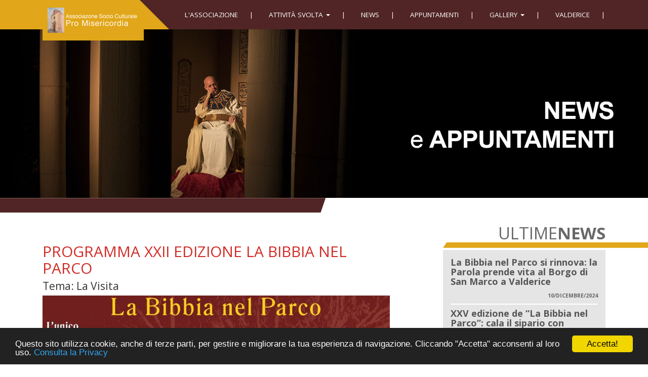

--- FILE ---
content_type: text/html; charset=utf-8
request_url: https://promisericordiavalderice.it/notizia.php?id=1122
body_size: 6909
content:
 
<!DOCTYPE html>

  

<html lang="it-IT">
 <head>
  <meta charset="utf-8">
  <meta http-equiv="X-UA-Compatible" content="IE=edge">
  <meta name="viewport" content="width=device-width, initial-scale=1.0">
  <meta http-equiv="Content-Language" content="IT">
 
  
  <meta name="geo.placename" content="Cda Cavaliere, Parco Urbano, 91019, ValdericeTP" />
  <meta name="geo.position" content="38.051104;12.632975" />
  <meta name="geo.region" content="IT-Sicilia" />
  <meta name="ICBM" content="38.051104, 12.632975" />
   	  
  
<script type="text/javascript">
    
function loadAsyncMultiple(a,b){this.items=a,this.callback=b,this.loaded_items_counter=0,this.items_length=0,this.items_loaders=new Array,this.loadAll=function(){this.items_length=this.items.length;for(var a=0;a<this.items_length;a++)this.loadScript(a,this.items[a].url,this.items[a].type)},this.loadScript=function(a,b,c){var d=this;switch(this.items_loaders[a]={r:!1,s:{}},c){case"css":this.items_loaders[a].s=document.createElement("link"),this.items_loaders[a].s.rel="stylesheet",this.items_loaders[a].s.type="text/css",this.items_loaders[a].s.href=b;break;case"js":this.items_loaders[a].s=document.createElement("script"),this.items_loaders[a].s.type="text/javascript",this.items_loaders[a].s.src=b}this.items_loaders[a].s.async=!0,this.items_loaders[a].s.onload=this.items_loaders[a].s.onreadystatechange=function(){d.items_loaders[a].r||this.readyState&&"complete"!==this.readyState||(d.items_loaders[a].r=!0,d.incrementCounter())},document.getElementsByTagName("head")[0].appendChild(this.items_loaders[a].s)},this.incrementCounter=function(){this.loaded_items_counter++,this.loaded_items_counter===this.items_length&&this.callback&&"function"==typeof this.callback&&this.callback()}}
			
			
		var items = [
		 {'type': 'css', 'url': 'bootstrap/css/bootstrap.min.css'}
		 ,{'type': 'css', 'url': 'images/fontello/css/fontello.css'}	
		 		 ,{'type': 'css', 'url': 'plugin/iLightBox/css/ilightbox.css'}		 			 ,{'type': 'css', 'url': 'css/style-custom.css?=v=1'}
		];
		
		//inizializzazione loader
		var loader = new loadAsyncMultiple(items);
		loader.loadAll();	
</script>


<!-- jQuery e plugin JavaScript  -->
<script  src="js/jquery-1.11.1.min.js"></script>
<script defer src="bootstrap/js/bootstrap.min.js"></script>
<script defer src="js/jquery.modernizr.js"></script>

    <script defer type="text/javascript" src="https://maps.google.com/maps/api/js?sensor=false&key=AIzaSyCwIYJw49Lbx2tQ7nyR8tWDzrDMwR04Whs"></script>   
    <script defer type="text/javascript" src="js/gmaps.min.js"></script>  
  
	<script defer src="plugin/iLightBox/js/jquery.requestAnimationFrame.js"></script>
	<script defer src="plugin/iLightBox/js/jquery.mousewheel.js"></script>
	<script defer src="plugin/iLightBox/js/ilightbox.packed.js"></script> 
  
     

    
<script defer type="text/javascript">
$(document).ready(function(){
    $(window).load(function(){
	
	   // funzione mmenu contenuta in bootstrap.min.js
		  $("#my-menu").mmenu({
				/*navbar 		: true,*/
				offCanvas: {
					position: "left"
				 }
		   });
		   
		   $("#my-menu-right").mmenu({
                /*navbar        : true,*/
                offCanvas: {
                    position: "right"
                 }
           });
		   
		
		  // funzione tooltip bootstrap
		   $(function () {
			  $('[data-toggle="tooltip"]').tooltip()
			})
		   
		    if ($(window).width()<992){
		    
			     $('.menu-fisso').affix({
                        offset: {
                            top:1
                        }
                    });

                    var menu_height = $('.menu').innerHeight();
                    $('.affix + .menu-spread').height(menu_height);

                    $('.menu-fisso').on('affixed.bs.affix', function () {
                        $('.affix + .menu-spread').height(menu_height);
                      });

                      $('.menu-fisso').on('affix-top.bs.affix', function () {
                        $('.affix + .menu-spread').height(0);
                      });

                                         }
 
 	
/////////  ILIGHTBOX  ///////////
	$('.iLightGallery').each(function(){
			  $('a', this ).iLightBox({
				  skin: 'mac',
				  path: 'horizontal',
				  //infinite: true,
				  effects: {
					  switchSpeed: 150
					},

				  controls: {
						arrows: true
				  },
				  overlay: {
						blur: false
					  },
				  social: {
					  buttons: {
						facebook: true,
						twitter: true,
						googleplus: true
					  }
					}
				  
			  });
		});

			
				
					    
		    
		    		    
		});
	
});
    
</script>
<!--Funzioni-->
<script type="text/javascript">
        //booking fisso
        function booking_fixed(){
            
            //calcolo le dimensioni del menu e dello slider
            
            var slider_height = $('.header-img').innerHeight();
            var menu_height = $('.menu-fisso').innerHeight();
            var spred_booking = slider_height;
            var booking_height = $('.booking-fisso').innerHeight();
            
            setTimeout(function(){
                $('.affix + .booking-spread').height(booking_height);
            $('.affix.booking-fisso').css('margin-top',menu_height);
            },0);
            
            
            //applico gli affix al booking con i nuovi valori
            $('.booking-fisso').affix({
                offset: {
                    top:spred_booking
                }
            });
            
             $('.booking-fisso').on('affixed.bs.affix', function () {
                 $('.affix + .booking-spread').height(booking_height);
                $('.affix.booking-fisso').css('margin-top',menu_height);
              });

              $('.booking-fisso').on('affix-top.bs.affix', function () {
                $('.affix + .booking-spread').height(0);
                $('.affix.booking-fisso').css('margin-top',0);
              });
            
        }
        
        function booking_fixed_resize(){
            
            //resetto affix
            $(window).off('.affix');
            $(".booking-fisso")
                .removeClass("affix affix-top affix-bottom")
                .removeData("bs.affix");

            $(".booking-spread")
                .removeClass("affix affix-top affix-bottom")
                .removeData("bs.affix");
            
            booking_fixed();
        }
	
	function async_load(url_script){
            var js 	= document.createElement('script');
            js.type 	= 'text/javascript';
            js.async 	= true;
            js.src 	= url_script;
            js.onload 	= function(){  };
            document.body.appendChild(js);
        }
</script>

<script type="text/javascript">
function myNavFunc(lat,lon){
    // If it's an iPhone..
    if( (navigator.platform.indexOf("iPhone") != -1) 
        || (navigator.platform.indexOf("iPod") != -1)
        || (navigator.platform.indexOf("iPad") != -1))
         window.open("maps://maps.google.com/maps?daddr="+lat+","+lon+"&amp;ll=");
    else
         window.open("http://maps.google.com/maps?daddr="+lat+","+lon+"&amp;ll=");
}
</script>

<script src="//cdnjs.cloudflare.com/ajax/libs/cookieconsent2/1.0.9/cookieconsent.min.js"></script>
<!--<script type="text/javascript" src="//s3.amazonaws.com/cc.silktide.com/cookieconsent.latest.min.js"></script>-->

<script type="text/javascript">
    window.cookieconsent_options = {
		"message":"Questo sito utilizza cookie, anche di terze parti, per gestire e migliorare la tua esperienza di navigazione. Cliccando \"Accetta\" acconsenti al loro uso.",
		"dismiss":"Accetta!",
		"learnMore":"Consulta la Privacy",
		"link":"promisericordiavalderice.it/privacy.php",
		"theme":"dark-bottom"
		};
		
		// script che richiama il tooltip di bootstrap
		$(function () {
		  $('[data-toggle="tooltip"]').tooltip()
		})
		
</script>


    <script>

        window.fbAsyncInit = function() {
            FB.init({
            appId : '198491177393718',
            xfbml : true,
            version : 'v2.11'
            });

                            FB.Event.subscribe('edge.create',
                function(url) {
                ga('send', 'social', 'facebook', 'like', url);
                //console.log("[D] debug : send social effettuato !");
                }
                );

                FB.Event.subscribe('edge.remove',
                function(url) {
               ga('send', 'social', 'facebook', 'unlike', url);
                //console.log("[D] debug : remove social effettuato !");
                }
                );
                    };

        (function(d, s, id){
        var js, fjs = d.getElementsByTagName(s)[0];
        if (d.getElementById(id)) {return;}
        js = d.createElement(s); js.id = id;
        js.src = "//connect.facebook.net/it_IT/sdk.js";
        js.async=true;
        fjs.parentNode.insertBefore(js, fjs);
        }(document, 'script', 'facebook-jssdk'));
    </script>
  


   <!-- Share Facebook  ========================================================================= -->
    <meta property="og:url" content="https://promisericordiavalderice.it/notizia.php?id=1122" />
    <meta property="og:site_name" content="Promisericordiavalderice.it" />
    <meta property="og:image" content="https://gestione.seonweb.eu/cms/sw_images/news/misericordia-copertina_1933.jpg"/>
    <meta property="og:image:width" content="1200" />
    <meta property="og:image:height" content="630" />
    <meta property="og:type" content="article" />
    <meta property="fb:app_id" content="198491177393718" />
    
    <meta property="og:title" content="Programma XXII edizione La Bibbia nel Parco - Promisericordiavalderice.it"  />
    <meta property="og:description" content="Tema: La Visita - 
26, 29, 30 dicembre 2018; 5, 6 gennaio 2019 - dallle ore 18:00 alle 21:00"/>
    
    <title>Programma XXII edizione La Bibbia nel Parco - Promisericordiavalderice.it</title>
    <meta name="description" content="Tema: La Visita - 
26, 29, 30 dicembre 2018; 5, 6 gennaio 2019 - dallle ore 18:00 alle 21:00"/>
    <meta name="keywords" content="">


  
  
<style>
/*========= loading ===========*/
	#loading_screen{
		display: none;
		position: fixed;
		left: 0px;
		top: 0px;
		height: 100%;
		width: 100%;
		background-color: #fff;
		color: #b7b7b7;
		font-size: 2rem;
		text-align: center;
		padding-top: 16%;
		opacity: 1;
		z-index: 1000000;
		-webkit-transition: all 1s ease-in-out 1s;
		-o-transition: all 1s ease-in-out 1s;
		transition: all 1s ease-in-out 1s;
	}
	
	.nav-bar .nav>li>a {text-transform: uppercase; text-transform: uppercase; padding: 1.3rem 0; white-space: nowrap; font-size: 0.9rem;color:#fff}
	.nav-pills>li.active>a, .nav-pills>li.active>a:hover, .nav-pills>li.active>a:focus {
		color: #d12e28;
		background-color: transparent;
	}
	.nav-bar .nav>li>a:hover,.nav-bar .nav>li>a:focus {
        background-color: transparent;
        color: #d12e28;
    }
    
    .nav-bar .nav>li>a:after {
        content: "|";
        right: 0;
        position: absolute;
    }
    
     .nav-bar .nav>li>a:hover:after, .nav-bar .nav>li.active>a:after,.nav-bar .nav>li>a:focus:after  {
        color:#fff;
    }
    
    
	.barra{width: 100%;display: block;object-fit: cover}
	.slide-page h1{font-size: 4rem; margin: 0; font-size: 4vmax; color: #fff; text-shadow: -2px 2px 1px rgba(0, 0, 0, 0.82);}
	
	/* Menu basso */
	.menu-basso-mobile{
	position: fixed;
	background-color: #512525;
	color: #fff;
	width: 100%;
	bottom: 0;
	left: 0;
	z-index: 10000;
    }
    .menu-basso-mobile>ul>li{ display: table; width: 25%; height: 45px;  float: left;}
    .menu-basso-mobile>ul>li:not(:first-of-type){ border-left: solid 2px #534545}
    .menu-basso-mobile>ul>li>a{
        color: #e2dac5;
        display: table-cell; 
        text-align: center; 
        vertical-align: middle; 
        width: 100%; 
        height: 100%;
        font-size: 1.4rem;
    }
	
	/* Fine menu basso */
	
	@media (max-width: 767px){
		.slide-page h1{font-size: 3rem; font-size: 6vmax;  color: #fff; }
	}
	
	
</style>

   <div id="loading_screen">
      <p><img src="images/loader.svg"  alt="Associazione Pro Misericordia"/></p> 
	   <h2>Associazione Pro Misericordia</h2>
     
      
    </div>

    <script type="text/javascript">
			(function(){   
			  if (window.addEventListener)
			  {
				window.addEventListener("load", nascondi_loading_screen, false);    
			  }else{
				window.attachEvent("onload", nascondi_loading_screen);
			  }
			})();
			function mostra_loading_screen()
			{
			  document.getElementById("loading_screen").style.display = 'block';
			}
			function nascondi_loading_screen()
			{
			  document.getElementById("loading_screen").style.display = 'none';
			}
	</script>		
    <script type="text/javascript">
    mostra_loading_screen();
    </script>
 
 
      <link itemprop="url" href="http://promisericordiavalderice.it/notizia.php?id=1122" rel="canonical" />
    <link rel="shortcut icon" href="favicon.ico">
  <link href="https://fonts.googleapis.com/css?family=Open+Sans+Condensed:300,700|Open+Sans:400,400i,700,700i" rel="stylesheet">
  

    
 <script async src="https://www.googletagmanager.com/gtag/js?id=UA-3330269-42"></script>
 <script>
  window.dataLayer = window.dataLayer || [];
  function gtag(){dataLayer.push(arguments)};
  gtag('js', new Date());
  gtag('config', 'UA-3330269-42');
  </script>
 
  

<!-- Facebook Pixel Code -->
<script>
  !function(f,b,e,v,n,t,s)
  {if(f.fbq)return;n=f.fbq=function(){n.callMethod?
  n.callMethod.apply(n,arguments):n.queue.push(arguments)};
  if(!f._fbq)f._fbq=n;n.push=n;n.loaded=!0;n.version='2.0';
  n.queue=[];t=b.createElement(e);t.async=!0;
  t.src=v;s=b.getElementsByTagName(e)[0];
  s.parentNode.insertBefore(t,s)}(window, document,'script',
  'https://connect.facebook.net/en_US/fbevents.js');
  fbq('init', '2559897724126171');
  fbq('track', 'PageView');
</script>
<noscript><img height="1" width="1" style="display:none"
  src="https://www.facebook.com/tr?id=2559897724126171&ev=PageView&noscript=1"
/></noscript>
<!-- End Facebook Pixel Code -->  
 
  <!-- respond.js per IE8 -->
  <!--[if lt IE 9]>
  <script src="js/respond.min.js"></script>
  <![endif]-->
  

  
 </head>
 <body itemscope itemtype="http://schema.org/Organization">
 	 
 <div id="my-page">

	<header>
    
    	
       

<!-- ===================  MOBILE MENU ========================= -->
<nav id="my-menu">

    <div>
            
        <div class="social m-t-1">
                        <a onclick="ga('send','event','click', 'Social','Facebook',1);" target="_blank" href="https://www.facebook.com/ProMisericordia/"><i class="ico-facebook"></i></a>            <a onclick="ga('send','event','click', 'Social','Instagram',1);" target="_blank" href="https://www.instagram.com/promisericordia/"><i class="ico-instagram-filled"></i></a>            <a onclick="ga('send','event','click', 'Social','Youtube',1);" target="_blank" href="https://www.youtube.com/channel/UCs66IytLAxq5rZmaEVGMdfA"><i class="ico-twitter"></i></a>        </div>
        <ul>
            <li class=""><a href="/"> Home</a></li>
			<li class=""><a href="associazione.php"> L'associazione </a></li>
            <li class=""><a href="la-bibbia-nel-parco.php"> La Bibbia nel Parco</a></li>
			<li class="">
			<span> Attività Svolta</span>
				<ul>
				   <li class="active"><a href="la-bibbia-nel-parco.php">La Bibbia nel Parco</a></li>
				   <li class=""><a href="la-via-crucis.php"> La Via Crucis</a></li>
                   <li class=""><a href="quadri-mariani.php"> Quadri Mariani</a></li>
                   <li class=""><a href="#"> Notte Bianca</a></li>
				</ul>
			</li>
			<li class=""><a href="news.php"> News</a></li>
			<li class=""><a href="appuntamenti.php"> Appuntamenti</a></li>
			<li class="">
			   <span> Gallery </span>
			   <ul>
				 <li class=""><a href="foto-gallery.php"> Foto gallery</a></li>
				 <li class=""><a href="video-gallery.php"> Video gallery</a></li>
			   </ul>
			</li>
			<li class=""><a href="#"> Valderice</a></li>
        </ul>

    </div>
</nav>

<!-- =================== FINE  MOBILE MENU ========================= -->        




<div class="menu menu-fisso c-4Bg"> 

	   
   
    <div class="nav-bar">
        <div class="container">
               
                <div class="row relative">
                    
                    <!-- Logo -->
                    <div class="col-xs-2 logo-mobile visible-sm visible-xs">
                        <a class="par-1 bianco" href="/"><img class="img-responsive" src="images/logo-associazione.jpg" /></a>
                    </div>
                    
                    <!--bottone menu sinistra -->
                    <div class="visible-xs visible-sm">
                        <a class="hamburger hamburger-right"  href="#my-menu">                       
                            <span class="middle-bar"></span>
                        </a>
                    </div> 
                    <!-- fine bottone-->
                    
                   
                    <!-- Logo -->
                    <div class="logo text-center col-xs-8 p-y-05 visible-sm visible-xs">
                        <a class="par-1 bianco" href="/">Associazione Pro <strong>Misericordia</strong></a>
                    </div>
    
                    <!--==== Toggle  ===-->
                    <!--bottone menu right -->
                    <div class=" hidden"><!-- visible-xs visible-sm -->
                        <a class="hamburger hamburger-right"  href="#my-menu-right">                       
                            <span class="middle-bar"></span>
                        </a>
                    </div> 
                    <!-- fine bottone-->
    
                    <!-- Logo -->
                    <div class="logo-big col-sm-2 p-y-1 hidden-sm hidden-xs">
                        <div class="relative">
                            <a class="img-logo" href="/"><img class="" src="images/logo.png" /></a>
                        </div>
                    </div>
    
                    <nav class="col-sm-10 col-sm-offset-2 hidden-xs hidden-sm" style="padding-left: 5rem;">
                        <ul class="nav nav-pills nav-justified">
                                                        <li class=""><a href="associazione.php"> L'Associazione</a></li>
                            <li class=" dropdown">
                               <a class="dropdown-toggle" data-toggle="dropdown" href="#"> Attività Svolta <span class="caret"></span></a>
    						   <ul class="dropdown-menu">
    							<li class="active"><a href="la-bibbia-nel-parco.php">La Bibbia nel Parco</a></li>
				   				<li class=""><a href="la-via-crucis.php"> La Via Crucis</a></li>
                   				<li class=""><a href="quadri-mariani.php"> Quadri Mariani</a></li>
                   				<li class=""><a href="#"> Notte Bianca</a></li>
    						   </ul>
                            </li>
                            <li class=""><a href="news.php"> News</a></li>
                            <li class=""><a href="appuntamenti.php"> Appuntamenti</a></li>
                            
                            <li class=" dropdown">
                               <a class="dropdown-toggle" data-toggle="dropdown" href="#"> Gallery <span class="caret"></span></a>
    						   <ul class="dropdown-menu">
    							 <li class=""><a href="foto-gallery.php"> Foto gallery</a></li>
                            	 <li class=""><a href="video-gallery.php"> Video gallery</a></li>
    						   </ul>
                            </li>
                            <li class=""><a href="#"> Valderice</a></li>
                        </ul>
                    </nav>
                </div>
        </div><!-- fine container -->
        
		<!--<img height="11" class="barra" src="images/icone/barra.png"/>-->
       
       </div>

</div> 
<!-- fine menu -->    

<div class="menu-spread relative" style="z-index: 999"></div>


<div class="menu-basso-mobile visible-xs">
    <ul class="list-unstyled">
        <li><a onclick="ga('send', 'event', 'click', 'chiamata', 'Cellulare', 1);" href="tel:+39 000 000 0000"><i class="ico-phone-1"></i></a></li>
        <li><a onclick="ga('send', 'event', 'click', 'email', 'email_mobile', 1);" href="mailto:info@promisericordivalderice.it"><i class="ico-mail-alt"></i></a></li>
        <li><a onclick="myNavFunc(38.051104,12.632975)"><i class="ico-direction"></i></a></li>
        <li><a onclick="ga('send','event','click','Social','Facebook',1);" target="_blank" href="https://www.facebook.com/ProMisericordia/"><i class="ico-facebook"></i></a></li>    </ul>
</div> 
 
     
        <div class="relative slide-page">
			<img class="hidden-xs" width="100%" src="images/slide/promisericordia-news.jpg"/>    
        	<img class="visible-xs" width="100%" src="images/slide/promisericordia-news-xs.jpg"/>
		</div>    
		<img height="29" class="barra" src="images/icone/barra-2.png"/>
		
	  
    </header>
    <main style="overflow: hidden">
      <div class="container">
        <div class="row">
          <section class="col-sm-8 m-y-3 p-md-r-3">
           
            <h1 class="c-1 text-uppercase">Programma XXII edizione La Bibbia nel Parco</h1>
                <h2 class="h4">Tema: La Visita</h2>

                       
                       <div class="iLightGallery ">
                                                      
<!--                           Immagine principale-->
                                <div class="pull-left p-sm-r-1 p-b-1">
                                     <a href="https://gestione.seonweb.eu/cms/sw_images/news/misericordia-copertina_1933.jpg">
                                         <img class="img-responsive" src="https://gestione.seonweb.eu/cms/sw_images/news/misericordia-copertina_1933.jpg"  alt="Programma XXII edizione La Bibbia nel Parco" title="Programma XXII edizione La Bibbia nel Parco"/>                                       </a>
                                     <meta itemprop="url" content="https://gestione.seonweb.eu/cms/sw_images/news/misericordia-copertina_1933.jpg">
                                     <meta itemprop="width" content="500">
                                     <meta itemprop="height" content="450">
                                </div>
                                                                           
                        </div>
                       <div class="clearfix"></div>
                                           <time class="nero">
                        26/12/2018 - 06/01/2019
                    </time>
                                        
                       <div class="m-b-1 m-t-1">
                       <p>La Bibbia nel Parco XXII edizione</p>
<p>Attivit&agrave; correlate:</p>
<p>- 2 dicembre 2018 7^ Estemporanea d'Arte - Piazza Cristo Re Valderice ore 09:00</p>
<p>- 9 dicembre 2018 Tombola solidale - Molin Excelsior ore 17:00</p>
<p>- 14 dicembre 2018 Conferenza sul tema - Molino Excelsior ore 18:30</p>
<p>- 4 gennaio 2019 Concerto coro Giovanni Paolo II - Chiesa Maria SS. Misericordia ore 21:00</p>
<p>- 19 gennaio 2019 Cena finale di ringraziamento - Palestra Comunale Misericordia Valderice</p>                       </div>
                       
                                            <div class="m-t-2 allegati">    
                            <h3 class="c-1 h4">Allegati</h3>
                            <ul class="m-t-1 list-unstyled">

                                                                    <li class="inline-block">
                                        <a class="btn btn-danger" href="https://gestione.seonweb.eu/cms/sw_files/news/La-Bibbia-nel-Parco---XXII-edizione_153.jpg.jpg" target="_blank">La Bibbia nel Parco - XXII edizione</a>
                                    </li>
                                                                    <li class="inline-block">
                                        <a class="btn btn-danger" href="https://gestione.seonweb.eu/cms/sw_files/news/7^-Estemporanea-dArte_154.jpg.jpg" target="_blank">7^ Estemporanea d'Arte</a>
                                    </li>
                                                            </ul>
                        </div>
                    
                                
                <!-- Go to www.addthis.com/dashboard to customize your tools -->
              <div class="addthis_inline_share_toolbox"></div>
            
            
          </section>
          
          
		  <aside class="col-sm-4 p-md-l-3">
		  	 
            
             <div class="m-y-2">
                 <h2 class="tit-1 text-right">Ultime<strong>News</strong></h2>
                 <img style="display: block" src="images/icone/barra-giallo.png"/>
                
                 <ul class="list-unstyled list-news">
                                  
                 
                     <li>
                        <h3><a href="notizia.php?id=1274">La Bibbia nel Parco si rinnova: la Parola prende vita al Borgo di San Marco a Valderice</a></h3>
                        <div></div>
                                                 <div class="text-right"><time>10/Dicembre/2024</time></div>
                                              </li>

                                                 
                                      
                 
                     <li>
                        <h3><a href="notizia.php?id=1266">XXV edizione de “La Bibbia nel Parco”: cala il sipario con numeri importanti</a></h3>
                        <div></div>
                                                 <div class="text-right"><time>01/Dicembre/2023</time></div>
                                              </li>

                                                 
                      
                 </ul>
                 <div class="text-right text-uppercase"><a class="c-1" href="news.php">Vedi tutte le <strong>news</strong><i class="ico-right-open-big"></i></a></div>
                
             </div>
             
              
             
             
             
             
             <div class="m-y-2">
                <h2 class="tit-1 text-right">Altri <strong>Appuntamenti</strong></h2>
                 <img style="display: block" src="images/icone/barra-marrone.png"/>
                
                 <ul class="list-unstyled list-news">
                                  
                 
                     <li>
                        <h3><a href="notizia.php?id=1274">La Bibbia nel Parco si rinnova: la Parola prende vita al Borgo di San Marco a Valderice</a></h3>
                        <div></div>
                                                 <div class="text-right"><time>10/Dicembre/2024</time></div>
                                              </li>

                                                 
                      
                 </ul>
                 <div class="text-right text-uppercase"><a class="c-2" href="appuntamenti.php">Vedi tutti gli <strong>appuntamenti</strong><i class="ico-right-open-big"></i></a></div>
             </div>
                          
                                    
              
		  </aside>
        </div>
      </div>
	</main>

  
 <footer>
     <img height="11" class="barra" src="images/icone/barra.png"/>
     
      <div class="container">
        
                
        <br>
        <small> © 2017 Associazione Pro Misericordia - P.IVA: 02130350818 - Sito web realizzato e ottimizzato da <a target="_blank" href="https://www.seonweb.it/" title="siti web trapani">Seonweb</a>  </small>
        <br><br>
      </div>
    
    </footer>     
<!-- Inizio Mappa di Google  -->
        
    <!--            Caricaento script per facebook e twitter-->
    
 </div> <!-- fine my-page--> 
   <!-- Go to www.addthis.com/dashboard to customize your tools --> 
              <script type="text/javascript" src="//s7.addthis.com/js/300/addthis_widget.js#pubid=ra-5de0e04df7601cc9"></script>
                   
     
</body>
</html>

--- FILE ---
content_type: text/css
request_url: https://promisericordiavalderice.it/images/fontello/css/fontello.css
body_size: 1560
content:
@font-face {
  font-family: 'fontello';
  src: url('../font/fontello.eot?17107702');
  src: url('../font/fontello.eot?17107702#iefix') format('embedded-opentype'),
       url('../font/fontello.woff2?17107702') format('woff2'),
       url('../font/fontello.woff?17107702') format('woff'),
       url('../font/fontello.ttf?17107702') format('truetype'),
       url('../font/fontello.svg?17107702#fontello') format('svg');
  font-weight: normal;
  font-style: normal;
}
/* Chrome hack: SVG is rendered more smooth in Windozze. 100% magic, uncomment if you need it. */
/* Note, that will break hinting! In other OS-es font will be not as sharp as it could be */
/*
@media screen and (-webkit-min-device-pixel-ratio:0) {
  @font-face {
    font-family: 'fontello';
    src: url('../font/fontello.svg?17107702#fontello') format('svg');
  }
}
*/
 
 [class^="ico-"]:before, [class*=" ico-"]:before {
  font-family: "fontello";
  font-style: normal;
  font-weight: normal;
  speak: none;
 
  display: inline-block;
  text-decoration: inherit;
  width: 1em;
  margin-right: .2em;
  text-align: center;
  /* opacity: .8; */
 
  /* For safety - reset parent styles, that can break glyph codes*/
  font-variant: normal;
  text-transform: none;
 
  /* fix buttons height, for twitter bootstrap */
  line-height: 1em;
 
  /* Animation center compensation - margins should be symmetric */
  /* remove if not needed */
  margin-left: .2em;
 
  /* you can be more comfortable with increased icons size */
  /* font-size: 120%; */
 
  /* Font smoothing. That was taken from TWBS */
  -webkit-font-smoothing: antialiased;
  -moz-osx-font-smoothing: grayscale;
 
  /* Uncomment for 3D effect */
  /* text-shadow: 1px 1px 1px rgba(127, 127, 127, 0.3); */
}
 
.ico-down-dir:before { content: '\e800'; } /* '' */
.ico-up-dir:before { content: '\e801'; } /* '' */
.ico-left-dir:before { content: '\e802'; } /* '' */
.ico-right-dir:before { content: '\e803'; } /* '' */
.ico-down-big:before { content: '\e804'; } /* '' */
.ico-left-big:before { content: '\e805'; } /* '' */
.ico-right-big:before { content: '\e806'; } /* '' */
.ico-up-big:before { content: '\e807'; } /* '' */
.ico-facebook:before { content: '\e808'; } /* '' */
.ico-gplus:before { content: '\e809'; } /* '' */
.ico-twitter:before { content: '\e80a'; } /* '' */
.ico-youtube:before { content: '\e80b'; } /* '' */
.ico-down-open:before { content: '\e80c'; } /* '' */
.ico-left-open:before { content: '\e80d'; } /* '' */
.ico-right-open:before { content: '\e80e'; } /* '' */
.ico-up-open:before { content: '\e80f'; } /* '' */
.ico-down-open-big:before { content: '\e810'; } /* '' */
.ico-left-open-big:before { content: '\e811'; } /* '' */
.ico-right-open-big:before { content: '\e812'; } /* '' */
.ico-quote-left:before { content: '\e813'; } /* '' */
.ico-signal:before { content: '\e814'; } /* '' */
.ico-monitor:before { content: '\e815'; } /* '' */
.ico-water:before { content: '\e816'; } /* '' */
.ico-down-small:before { content: '\e817'; } /* '' */
.ico-left-small:before { content: '\e818'; } /* '' */
.ico-right-small:before { content: '\e819'; } /* '' */
.ico-up-small:before { content: '\e81a'; } /* '' */
.ico-rss:before { content: '\e81b'; } /* '' */
.ico-down-open-2:before { content: '\e81c'; } /* '' */
.ico-left-open-2:before { content: '\e81d'; } /* '' */
.ico-right-open-2:before { content: '\e81e'; } /* '' */
.ico-up-open-2:before { content: '\e81f'; } /* '' */
.ico-down:before { content: '\e820'; } /* '' */
.ico-left:before { content: '\e821'; } /* '' */
.ico-right:before { content: '\e822'; } /* '' */
.ico-up:before { content: '\e823'; } /* '' */
.ico-down-open-1:before { content: '\e824'; } /* '' */
.ico-left-open-1:before { content: '\e825'; } /* '' */
.ico-right-open-1:before { content: '\e826'; } /* '' */
.ico-up-open-1:before { content: '\e827'; } /* '' */
.ico-down-circle:before { content: '\e828'; } /* '' */
.ico-left-circle:before { content: '\e829'; } /* '' */
.ico-right-circle:before { content: '\e82a'; } /* '' */
.ico-moon-inv:before { content: '\e82b'; } /* '' */
.ico-quote-right:before { content: '\e82c'; } /* '' */
.ico-quote-left-1:before { content: '\e82d'; } /* '' */
.ico-quote-right-1:before { content: '\e82e'; } /* '' */
.ico-quote:before { content: '\e82f'; } /* '' */
.ico-pinterest:before { content: '\e830'; } /* '' */
.ico-instagram-filled:before { content: '\e831'; } /* '' */
.ico-picture:before { content: '\e832'; } /* '' */
.ico-camera:before { content: '\e833'; } /* '' */
.ico-info-circled:before { content: '\e834'; } /* '' */
.ico-home:before { content: '\e835'; } /* '' */
.ico-mail:before { content: '\e836'; } /* '' */
.ico-heart:before { content: '\e837'; } /* '' */
.ico-guest:before { content: '\e838'; } /* '' */
.ico-users:before { content: '\e839'; } /* '' */
.ico-mail-alt:before { content: '\e83a'; } /* '' */
.ico-mail-1:before { content: '\e83b'; } /* '' */
.ico-phone-1:before { content: '\e83c'; } /* '' */
.ico-up-circle:before { content: '\e83d'; } /* '' */
.ico-up-open-big:before { content: '\e83e'; } /* '' */
.ico-basket:before { content: '\e83f'; } /* '' */
.ico-basket-1:before { content: '\e840'; } /* '' */
.ico-plus-circle:before { content: '\e842'; } /* '' */
.ico-minus-circle:before { content: '\e843'; } /* '' */
.ico-cancel-circle:before { content: '\e844'; } /* '' */
.ico-ok-circle:before { content: '\e845'; } /* '' */
.ico-edit:before { content: '\e846'; } /* '' */
.ico-trash-empty:before { content: '\e847'; } /* '' */
.ico-dolce:before { content: '\e848'; } /* '' */
.ico-mobile:before { content: '\e849'; } /* '' */
.ico-gift:before { content: '\e84a'; } /* '' */
.ico-at:before { content: '\e84b'; } /* '' */
.ico-cog:before { content: '\e84c'; } /* '' */
.ico-attention:before { content: '\e84d'; } /* '' */
.ico-attention-circled:before { content: '\e84e'; } /* '' */
.ico-logout:before { content: '\e84f'; } /* '' */
.ico-switch:before { content: '\e850'; } /* '' */
.ico-arrows-cw:before { content: '\e851'; } /* '' */
.ico-arrow-combo:before { content: '\e852'; } /* '' */
.ico-video:before { content: '\e853'; } /* '' */
.ico-attach:before { content: '\e854'; } /* '' */
.ico-thumbs-up:before { content: '\e855'; } /* '' */
.ico-thumbs-down:before { content: '\e856'; } /* '' */
.ico-resize-full:before { content: '\e857'; } /* '' */
.ico-location:before { content: '\e858'; } /* '' */
.ico-resize-full-1:before { content: '\e859'; } /* '' */
.ico-th-thumb:before { content: '\f00a'; } /* '' */
.ico-globe-inv:before { content: '\f019'; } /* '' */
.ico-download:before { content: '\f02e'; } /* '' */
.ico-location-1:before { content: '\f031'; } /* '' */
.ico-link-ext:before { content: '\f08e'; } /* '' */
.ico-direction:before { content: '\f124'; } /* '' */
.ico-calendar-empty:before { content: '\f133'; } /* '' */
.ico-cart-arrow-down:before { content: '\f218'; } /* '' */
.ico-snowflake-o:before { content: '\f2dc'; } /* '' */

--- FILE ---
content_type: text/css
request_url: https://promisericordiavalderice.it/css/style-custom.css?=v=1
body_size: 10345
content:
@charset "utf-8";
/* CSS Document */


body{font-family: 'Open Sans', sans-serif;}

a{
	/*color: #76cfe7;*/
	-webkit-transition: all ease 0.2s;
	-moz-transition: all ease 0.2s;
	-o-transition: all ease 0.2s;
	-ms-transition: all ease 0.2s;
	transition: all ease 0.2s;
}
a:hover{
	/*color: rgba(255,160,52,1.00);*/
	text-decoration: none;
}

a:focus {
	/*color: #B59F72;*/
}




/* colori font */
.c-1{color:#D12E28 !important;} a.c-1:hover{ color:#A81510 !important;}
.c-2{color:#569744 !important;} a.c-2:hover{ color:#2E8017 !important;}
.c-3{color:#f9aa69 !important;} a.c-3:hover{ color:#9adbd0 !important;}
.c-4{color:#512525 !important;} a.c-3:hover{ color:#f9aa69 !important;}

.rosso{color:#E54517 !important;} a.rosso:hover{ color:#76cfe7 !important;}
.grigio{ color:#DDE6F2 !important;} a.grigio:hover{ color:#76cfe7 !important;}
.nero{ color:#293638 !important;} a.nero:hover{ color:#76cfe7 !important;}
.bianco{ color:#fff !important;}

/* colori background */
.c-1Bg{background-color:#D12E28 !important;}
.c-2Bg{background-color:#569744 !important;}
.c-3Bg{background-color:#f9aa69 !important;}
.c-4Bg{background-color:#512525 !important;}

.grigioBg{ background-color:#E5E5E5 !important;}
.rossoBg{ background-color:#E54517 !important;}
.neroBg{ background-color:#293638 !important; color:#fff;}
.biancoBg{  background-color:#fff !important;}

.greyBg{ background:url(../images/grey-bg.png);}
.Bg3{ background:url(../images/icone/bg3.png);}

/* colori bordo */
.c-1Bd{ border-color:#c6e9e5 !important;}
.c-2Bd{ border-color:#e26689 !important;}
.c-3Bd{ border-color:#f9aa69 !important;}
.c-4Bd{ border-color:#512525 !important;}

.grigioBd{ border-color:#DDE6F2 !important;}
.biancoBd{ border-color:#fff !important;}
.rossoBd{ border-color:#293638 !important;}




/*========= social icon ===========*/
.fb-like span {
  vertical-align: baseline !important;
}



/*========= form ===========*/



/*========= bottoni ===========*/



/*========= spessore bordi ===========*/
.line-md{ border-width:0.4rem;}
.line-lg{ border-width:0.8rem;}




/*========= titoli ===========*/
.font-1{font-family: 'Open Sans Condensed', sans-serif;}

.par-1{font-size: 1.6rem;}
.par-2{font-size: 1.3rem;}

.h1{font-size: 2rem !important}
.h2{font-size: 1.8rem!important}
.h3{font-size: 1.6rem!important}
.h4{font-size: 1.4rem!important}

.h5{font-size: 1.1rem;}

.tit-1{
	font-size: 2.2rem; 
	text-transform: uppercase; 
	margin-top: 0; 
	margin-bottom: 0;
	color: #686868;
	/*text-align: right*/
}

.tit-map{
	font-size: 1.8rem; 
	text-transform: uppercase; 
	margin-top: 0; 
	margin-bottom: 0;
	color: #fff;
	position: absolute;
	left: 3rem;
	top:1rem;
	z-index: 10;
	text-shadow: 1px 1px 1px #2d2d2d;
}

/** ======= header ======= **/



.box-count{text-align: center; width: 100%; display: table;padding: 1rem;}
	.box-count>div{display: table-cell;line-height: 1; font-size: 1.1rem; vertical-align: bottom; padding: 1rem 1.5rem;}
	.box-count img{ vertical-align: inherit;height: 3.1vw}
	.counter{
	position: relative;
	font-family: 'Open Sans Condensed', sans-serif;
	font-size: 4rem;
	font-size: 4vw;
	font-weight: 700;
	color: #512525;
	}
	.txt-count{
		position: relative;
		font-family: 'Open Sans Condensed', sans-serif; 
		font-size: 4rem; 
		font-size: 4vw;
		color: #569744;
	}
	.box-count .txt{
		/*position: absolute;
		bottom: 1.3rem;*/
		font-size: 1.5rem;
		font-size: 1.5vw;
		text-align: left;
		margin-left: 0.5rem;
		display: inline-block;
		white-space: nowrap
	}

.menu.affix{
    z-index: 1000;
    width: 100%;
}
   
   .logo-mobile img {
       position:absolute;
       z-index: 1;
   }
   
   .logo-big {
	    position: absolute;
	    height:100%;
	    top: 0;
	    left: 0;
	    background-color: #e1a619;
	    z-index: 1;
	}
	
	
	.logo-big:before {
	    content: '';
	    position: absolute;
	    right: 100%;
	    top: 0;
	    width: 400px;
	    height: 100%;
	    background-color: #e1a619;
	}
	
	.logo-big:after {
	    content: '';
	    position: absolute;
	    right: -5rem;
	    bottom: 0;
	    width: 0;
	    height: 0;
	    color: #e1a619;
	    border-top: 5rem solid transparent;
	    border-bottom: 0;
	    border-left: 5rem solid;
	}
	
	.img-logo {
	    position: absolute;
	    top: 0;
	    left: 0;
	    background-color: #e1a619;
	    z-index: 3;
	    padding-bottom: 1rem;
	    overflow-y: visible;
	}
	
	.box-layer{
		font-size:5.5rem;
		line-height:5rem;
	}

/** ======== Menu ======== **/



/* =======  breadcrumb ======= */
.breadcrumb>.active {
    color: rgba(173,152,98,1.00);
} 
.breadcrumb a{ color:#0075b0;} .breadcrumb a:hover{	color: #76cfe7;}
.breadcrumb {
    padding: 1rem 0px;
    margin-bottom: 0;
    list-style: none;
    border-radius: 0;
	background: #fff;
	font-weight:300;
	text-align:center
}



/* =======  slide-page ======= */


/* =======  Elementi Corpo ======= */
.item-box{
	position:relative;
	overflow:hidden;
	display:block;
}
.item-box:hover, .item-box:focus{text-decoration: none;}


.link-home .ab-box{
	padding:0.6rem 1rem;
}
.link-home h2{
	font-size: 2.2rem;
	color: rgba(255,255,255,0.80);
	text-transform: uppercase;
	margin-top: 0;
}
.link-home .ab-box .txt-box{color:#1B1B1B ;font-size: 1.2rem; }
.link-home .ab-box .txt-box .c-1{font-size: 1.4rem; font-weight: 700;}
.link-home .ab-box:hover{background-color: rgba(202, 32, 43, 0.60); }
.link-home .ab-box:hover h2{color: rgba(255,255,255,1); }
.link-home .ab-box:hover .txt-box{color: rgba(255,255,255,1); }
.link-home .ab-box:hover .txt-box .c-1{color: rgba(255,255,255,1)!important; }

.list-news{padding:0.5rem 1rem;margin-top: 0.3rem; background-color: #E5E5E5}
.list-news li{border-bottom: solid 2px #fff;padding-top:0.5rem;padding-bottom:0.5rem;color: #686868; font-size: 0.9rem;}
.list-news li:last-child{border: none}
.list-news h3{font-size: 1.2rem;margin-top: 0; font-weight: 700}
.list-news time{font-size: 0.7rem; text-transform: uppercase;  font-weight: 700}

.sanita article{
	margin-top: 1rem;
	margin-bottom: 1rem;
}
.sanita .img-box{
	min-height: 16rem;
	background-repeat: no-repeat;
	-webkit-background-size: cover;
	-moz-background-size: cover;
	-o-background-size: cover;
	background-size: cover;
	padding: 1rem;
	position: relative;
}
.sanita .img-box h3{
	margin-top: 0;
	font-family: 'Open Sans Condensed', sans-serif;
	color: #fff;
	font-size: 2.6rem;
	z-index: 10;
	position: relative;
}
.sanita .img-box .bg-tit{
	position: absolute;
	height: 50%;
	top: 0;
	left: 0;
	width: 100%;
	background: -moz-linear-gradient(top, rgba(15,65,114,0.8) 1%, rgba(15,65,114,0.7) 13%, rgba(15,65,114,0.2) 75%, rgba(15,65,114,0) 100%);
background: -webkit-linear-gradient(top, rgba(15,65,114,0.8) 1%,rgba(15,65,114,0.7) 13%,rgba(15,65,114,0.2) 75%,rgba(15,65,114,0) 100%);
background: linear-gradient(to bottom, rgba(15,65,114,0.8) 1%,rgba(15,65,114,0.7) 13%,rgba(15,65,114,0.2) 75%,rgba(15,65,114,0) 100%);
filter: progid:DXImageTransform.Microsoft.gradient( startColorstr='#cc0f4172', endColorstr='#000f4172',GradientType=0 );
}
.sanita .text-box{
	background-color:#E5E5E5;
	color:#686868;
	margin-top: 0.3rem;
	padding: 0.5rem 1rem;	
}


/* =========== SLIDER VIDEO ===========  */


.ms-info {
    position:absolute;
    bottom:0;
    left: 0;
    width:100%;
    z-index:1000;
    background-color: rgba(209, 46, 40, 0.65);
}

.ms-lightbox-template {
    padding: 0px 0px 0px 0px;
}


/* ====================================== */
@media (min-width: 768px){
	.sanita .img-box h3{font-size: 2.7vw;}
	.sanita .img-box{min-height: 20vw;}
}
@media (min-width: 991px){
	.sanita .img-box h3{font-size: 1.8vw;}
	.sanita .img-box{min-height: 15vw;}
}

#myScrollspy .nav>li>a{
	background-color: #E5E5E5;
	border-radius: 0;
	border-right: solid 0.5rem #B2CCA8;
	color: #549843;
	font-family: 'Open Sans Condensed', sans-serif;
	font-weight: 700;
	font-size: 1.3rem;
	padding: 0.3rem 1rem;
}
#myScrollspy .nav>li>a>img{width: 4rem;margin-right: 0.5rem;}
#myScrollspy .nav>li>a>span{display: inline-block; vertical-align: middle;line-height: 1.25}
#myScrollspy .nav-stacked>li+li {margin-top: 0.5rem;}
#myScrollspy .nav>li.active>a{background-color: #549843;color:#fff;border-color:#E5E5E5 }

#myScrollspy.affix {
    position: fixed !important;
    z-index: 1000;
    top: 0;
}

.att-page{ color: #585858; }
.att-page article{margin-bottom: 2rem}
.att-page h2{ color: #fff; padding: 0.3rem 0.5rem;margin-top: 0; background-color: #686868 }
.att-page ul>li{ margin-bottom: 0.8rem;}

/* =======  gallery dinamica ======= */
.gallery2 { margin-left:-0.5rem; margin-right:-0.5rem;}
.gallery2 li{padding-left:0.5rem; padding-right:0.5rem; margin-bottom:1rem;}
.gallery2 li a{ position:relative; display:block; text-align:center;}
.gallery2 li img{ border:solid 2px #f9f9f9;}
.gallery2 li:hover img{ border:solid 2px #d12e28}
.gallery2 li .ab-box{ background-color:rgba(209,46,40,0.50); opacity:0;}
.gallery2 li:hover .ab-box{ opacity:1;}





/* =======  Footer ======= */




/*========= position tab ===========*/
.inline-block{ display:inline-block; vertical-align:middle}
.clearboth{ clear:both;}
.transition{
	-webkit-transition: all 0.4s ease-in-out;
	-moz-transition: all 0.4s ease-in-out;
	-ms-transition: all 0.4s ease-in-out;
	-o-transition: all 0.4s ease-in-out;
	transition: all 0.4s ease-in-out;
}

.relative{ position:relative}
.ab-box{ position:absolute; width:100%; height:100%; top:0; left:0}
.tab-box{ display:table; width:100%; height:100%;}
.tab-cell{ display:table-cell; vertical-align:middle;}


.row05{ margin-left: -0.5rem; margin-right: -0.5rem}
.row05>*{padding-left:0.5rem; padding-right:0.5rem;}



@media (min-width: 768px){
	html {  font-size: 14px;}
	.ab-sm-col{ position:absolute; height:100%; overflow:hidden; top:10px; left:10px}
	.link-home h2{font-size: 2vw;}
	.link-home .ab-box .txt-box{width: 55%;}
}
@media (min-width: 991px){
	html {  font-size: 15px;}
	.ab-md-col{ position:absolute; height:100%; overflow:hidden; top:10; left:10}
}

@media (min-width: 1200px){
	html {  font-size: 15px;}
	.ab-md-col{ position:absolute; height:100%; overflow:hidden; top:10; left:10}	
	
}

@media (min-width: 991px) and (max-width: 1199px){
	.img-logo img {
		max-width: 165px;
	}
}



@media (min-width: 767px) and (max-width: 991px){
	#myScrollspy .nav>li>a>img{display: none}
}

@media (min-width: 1357px){
	html {  font-size: 16px;}
	.container {
    	width: 1230px;
	}
	#myScrollspy .nav{padding-right: 15%;}

}
@media (min-width: 1550px){
	html {  font-size: 18px;}
	.container {
    	width: 1430px;
	}	
	
}
@media (max-width: 1199px){
	
}
@media (max-width: 991px){
		.box-count img {
			vertical-align: inherit;
			height: 2.5rem;
			display: block;
			margin: auto;
		}
	.box-count .txt{display:block; text-align: center;font-size:1.3rem;}
	.box-count .txt br{display: none;}
	.counter{font-size: 2.8rem;}
	.height-box .tit-1{text-align: center; margin-top: 2rem;}
	
	footer { padding-bottom: 3.2rem; }
	
}
@media (max-width: 767px){
    
    .text-sm-center {text-align:center;}
    
    .box-layer{
		font-size:3rem;
		line-height:2.5rem;
	}
    
	html {  font-size: 14px;}	
	.link-home h2{font-size: 6vw;}
	#myScrollspy.affix {
		position:static!important;
	}
	#myScrollspy{margin-bottom: 2rem;}
}

@media (max-width: 550px){
	.box-count>div{display: block}
	
}	

@media (max-width:338px ) {
	html {  font-size: 12px;}
	
}

/* ===============================
      		Toggle MMENU BOOKING
=================================== */

#book-button {
    box-sizing: border-box;
    display: block;
    width: 70px;
    position: absolute;
    background-color: #9f8f68;
    color: #fff;
    height: 60px;
    top: 0px;
    left: 0px;
    z-index: 10000;
}


/* ===============================
      		Toggle MMENU
=================================== */
.mm-divider>span,.mm-listview .mm-divider,.mm-listview>li>a,.mm-listview>li>span,.mm-navbar .mm-breadcrumbs,.mm-navbar .mm-title{text-overflow:ellipsis;white-space:nowrap;overflow:hidden}.mm-btn,.mm-indexer,.mm-menu,.mm-navbar[class*=mm-navbar-content-]>*,.mm-page,.mm-panels,.mm-panels>.mm-panel,.mm-search,.mm-search input{box-sizing:border-box}.mm-menu,.mm-panels,.mm-panels>.mm-panel{margin:0;left:0;right:0;top:0;bottom:0;z-index:0}.mm-listview a,.mm-listview a:hover,.mm-navbar a,.mm-navbar a:hover{text-decoration:none}.mm-hidden{display:none!important}.mm-menu,.mm-panels>.mm-panel:not(.mm-hidden){display:block}.mm-wrapper{overflow-x:hidden;position:relative}.mm-menu{padding:0;position:absolute}.mm-panels,.mm-panels>.mm-panel{background:inherit;border-color:inherit;position:absolute}.mm-btn,.mm-panel.mm-highest{z-index:1}.mm-panels{overflow:hidden}.mm-panel{-webkit-transition:-webkit-transform .4s ease;transition:-webkit-transform .4s ease;transition:transform .4s ease;transition:transform .4s ease,-webkit-transform .4s ease;-webkit-transform:translate3d(100%,0,0);transform:translate3d(100%,0,0)}.mm-menu.mm-effect-menu-zoom,.mm-slideout{-webkit-transition:-webkit-transform .4s ease}.mm-panel.mm-opened{-webkit-transform:translate3d(0,0,0);transform:translate3d(0,0,0)}.mm-panel.mm-subopened{-webkit-transform:translate3d(-30%,0,0);transform:translate3d(-30%,0,0)}.mm-panels>.mm-panel{-webkit-overflow-scrolling:touch;overflow:scroll;overflow-x:hidden;overflow-y:auto;padding:0 20px}.mm-panels>.mm-panel.mm-hasnavbar{padding-top:40px}.mm-panels>.mm-panel:after,.mm-panels>.mm-panel:before{content:'';display:block;height:20px}.mm-vertical .mm-panel{-webkit-transform:none!important;-ms-transform:none!important;transform:none!important}.mm-listview .mm-vertical .mm-panel,.mm-vertical .mm-listview .mm-panel{display:none;padding:10px 0 10px 10px}.mm-listview .mm-vertical .mm-panel .mm-listview>li:last-child:after,.mm-vertical .mm-listview .mm-panel .mm-listview>li:last-child:after{border-color:transparent}.mm-vertical li.mm-opened>.mm-panel,li.mm-vertical.mm-opened>.mm-panel{display:block}.mm-listview>li.mm-vertical>.mm-next,.mm-vertical .mm-listview>li>.mm-next{height:40px;bottom:auto}.mm-listview>li.mm-vertical>.mm-next:after,.mm-vertical .mm-listview>li>.mm-next:after{top:16px;bottom:auto}.mm-listview>li.mm-vertical.mm-opened>.mm-next:after,.mm-vertical .mm-listview>li.mm-opened>.mm-next:after{-webkit-transform:rotate(45deg);-ms-transform:rotate(45deg);transform:rotate(45deg);right:19px}.mm-btn{width:40px;height:40px;position:absolute;top:0}.mm-clear:after,.mm-clear:before,.mm-close:after,.mm-close:before{content:'';border:2px solid transparent;display:block;width:5px;height:5px;margin:auto;position:absolute;top:0;bottom:0;-webkit-transform:rotate(-45deg);-ms-transform:rotate(-45deg);transform:rotate(-45deg)}.mm-clear:before,.mm-close:before{border-right:none;border-bottom:none;right:18px}.mm-clear:after,.mm-close:after{border-left:none;border-top:none;right:25px}.mm-arrow:after,.mm-next:after,.mm-prev:before{content:'';border:2px solid transparent;display:block;width:8px;height:8px;margin:auto;position:absolute;top:0;bottom:0;-webkit-transform:rotate(-45deg);-ms-transform:rotate(-45deg);transform:rotate(-45deg)}.mm-prev:before{border-right:none;border-bottom:none;left:23px}.mm-arrow:after,.mm-next:after{border-top:none;border-left:none;right:23px}.mm-navbar{border-bottom:1px solid;border-color:inherit;text-align:center;line-height:20px;height:40px;padding:0 40px;margin:0;position:absolute;top:0;left:0;right:0}.mm-navbar>*{display:block;padding:10px 0}.mm-navbar .mm-btn:first-child{padding-left:20px;left:0}.mm-navbar .mm-btn:last-child{text-align:right;padding-right:20px;right:0}.mm-panel .mm-navbar{display:none}.mm-panel.mm-hasnavbar .mm-navbar{display:block}.mm-listview,.mm-listview>li{list-style:none;display:block;padding:0;margin:0}.mm-listview{font:inherit;font-size:14px;line-height:20px}.mm-listview>li{position:relative}.mm-listview>li,.mm-listview>li .mm-next,.mm-listview>li .mm-next:before,.mm-listview>li:after{border-color:inherit}.mm-listview>li>a,.mm-listview>li>span{color:inherit;display:block;padding:10px 10px 10px 20px;margin:0}.mm-listview>li>a.mm-arrow,.mm-listview>li>span.mm-arrow{padding-right:50px}.mm-listview>li:not(.mm-divider):after{content:'';border-bottom-width:1px;border-bottom-style:solid;display:block;position:absolute;right:0;bottom:0;left:20px}.mm-listview .mm-next{background:rgba(3,2,1,0);width:50px;padding:0;position:absolute;right:0;top:0;bottom:0;z-index:2}.mm-listview .mm-next:before{content:'';border-left-width:1px;border-left-style:solid;display:block;position:absolute;top:0;bottom:0;left:0}.mm-listview .mm-next+a,.mm-listview .mm-next+span{margin-right:50px}.mm-listview .mm-next.mm-fullsubopen{width:100%}.mm-listview .mm-next.mm-fullsubopen:before{border-left:none}.mm-listview .mm-next.mm-fullsubopen+a,.mm-listview .mm-next.mm-fullsubopen+span{padding-right:50px;margin-right:0}.mm-panels>.mm-panel>.mm-listview{margin:20px -20px}.mm-panels>.mm-panel>.mm-listview:first-child,.mm-panels>.mm-panel>.mm-navbar+.mm-listview{margin-top:-20px}.mm-listview .mm-inset{list-style:disc inside;padding:0 10px 15px 40px;margin:0}.mm-listview .mm-inset>li{padding:5px 0}.mm-listview .mm-divider{font-size:10px;text-transform:uppercase;text-indent:20px;line-height:25px}.mm-listview .mm-spacer{padding-top:40px}.mm-listview .mm-spacer>.mm-next{top:40px}.mm-listview .mm-spacer.mm-divider{padding-top:25px}.mm-menu{background:#f3f3f3;border-color:rgba(0,0,0,.1);color:rgba(0,0,0,.7)}.mm-menu .mm-indexer a,.mm-menu .mm-navbar a,.mm-menu .mm-navbar>*,.mm-menu em.mm-counter{color:rgba(0,0,0,.3)}.mm-menu .mm-btn:after,.mm-menu .mm-btn:before{border-color:rgba(0,0,0,.3)}.mm-menu .mm-listview{border-color:rgba(0,0,0,.1)}.mm-menu .mm-listview>li .mm-arrow:after,.mm-menu .mm-listview>li .mm-next:after{border-color:rgba(0,0,0,.3)}.mm-menu .mm-listview>li a:not(.mm-next){-webkit-tap-highlight-color:rgba(255,255,255,.5);tap-highlight-color:rgba(255,255,255,.5)}.mm-menu .mm-listview>li.mm-selected>a:not(.mm-next),.mm-menu .mm-listview>li.mm-selected>span{background:rgba(255,255,255,.5)}.mm-menu .mm-divider,.mm-menu .mm-listview>li.mm-opened.mm-vertical>.mm-panel,.mm-menu .mm-listview>li.mm-opened.mm-vertical>a.mm-next,.mm-menu.mm-vertical .mm-listview>li.mm-opened>.mm-panel,.mm-menu.mm-vertical .mm-listview>li.mm-opened>a.mm-next{background:rgba(0,0,0,.05)}.mm-page{position:relative}.mm-slideout{transition:-webkit-transform .4s ease;transition:transform .4s ease;transition:transform .4s ease,-webkit-transform .4s ease;z-index:1}html.mm-opened{overflow-x:hidden;position:relative}html.mm-blocking,html.mm-blocking body{overflow:hidden}html.mm-background .mm-page{background:inherit}#mm-blocker{background:rgba(3,2,1,0);display:none;width:100%;height:100%;position:fixed;top:0;left:0;z-index:2}html.mm-blocking #mm-blocker{display:block}.mm-menu.mm-offcanvas{z-index:0;display:none;position:fixed}.mm-menu.mm-offcanvas.mm-current{display:block}.mm-menu{width:80%;min-width:140px;max-width:440px}html.mm-opening .mm-slideout{-webkit-transform:translate3d(80%,0,0);transform:translate3d(80%,0,0)}@media all and (max-width:175px){html.mm-opening .mm-slideout{-webkit-transform:translate3d(140px,0,0);transform:translate3d(140px,0,0)}}@media all and (min-width:550px){html.mm-opening .mm-slideout{-webkit-transform:translate3d(440px,0,0);transform:translate3d(440px,0,0)}}.mm-menu.mm-autoheight.mm-bottom,.mm-menu.mm-autoheight.mm-top{max-height:80%}.mm-menu.mm-autoheight.mm-bottom.mm-fullscreen,.mm-menu.mm-autoheight.mm-top.mm-fullscreen{max-height:100%}.mm-menu.mm-measureheight .mm-panel{display:block!important}.mm-menu.mm-measureheight>.mm-panels>.mm-panel{bottom:auto!important;height:auto!important}.mm-menu.mm-columns{-webkit-transition-property:width,max-width,-webkit-transform;transition-property:width,max-width,-webkit-transform;transition-property:transform,width,max-width;transition-property:transform,width,max-width,-webkit-transform}.mm-menu.mm-columns .mm-panels>.mm-panel{width:100%;right:auto;display:none;-webkit-transition-property:width,-webkit-transform;transition-property:width,-webkit-transform;transition-property:transform,width;transition-property:transform,width,-webkit-transform}.mm-menu.mm-columns .mm-panels>.mm-panel.mm-opened{border-right:1px solid;border-color:inherit;display:block;-webkit-transform:translate3d(0,0,0);transform:translate3d(0,0,0)}.mm-menu.mm-columns .mm-panels>.mm-panel.mm-subopened{-webkit-transform:translate3d(-100%,0,0);transform:translate3d(-100%,0,0);z-index:2}.mm-menu.mm-columns .mm-panels>.mm-panel.mm-columns-0{-webkit-transform:translate3d(0,0,0);transform:translate3d(0,0,0)}.mm-menu.mm-columns .mm-panels>.mm-panel.mm-opened:not([class*=mm-columns-])~.mm-panel:not(.mm-opened).mm-columns-0{display:block;-webkit-transform:translate3d(100%,0,0);transform:translate3d(100%,0,0)}.mm-menu.mm-columns-0{width:80%;min-width:140px;max-width:0}html.mm-opening.mm-columns-0 .mm-slideout{-webkit-transform:translate3d(80%,0,0);transform:translate3d(80%,0,0)}@media all and (max-width:175px){html.mm-opening.mm-columns-0 .mm-slideout{-webkit-transform:translate3d(140px,0,0);transform:translate3d(140px,0,0)}}@media all and (min-width:0px){html.mm-opening.mm-columns-0 .mm-slideout{-webkit-transform:translate3d(0,0,0);transform:translate3d(0,0,0)}}.mm-menu.mm-columns .mm-panels>.mm-panel.mm-columns-1{-webkit-transform:translate3d(100%,0,0);transform:translate3d(100%,0,0)}.mm-menu.mm-columns .mm-panels>.mm-panel.mm-opened:not([class*=mm-columns-])~.mm-panel:not(.mm-opened).mm-columns-1{display:block;-webkit-transform:translate3d(200%,0,0);transform:translate3d(200%,0,0)}.mm-menu.mm-columns-1{width:80%;min-width:140px;max-width:440px}html.mm-opening.mm-columns-1 .mm-slideout{-webkit-transform:translate3d(80%,0,0);transform:translate3d(80%,0,0)}@media all and (max-width:175px){html.mm-opening.mm-columns-1 .mm-slideout{-webkit-transform:translate3d(140px,0,0);transform:translate3d(140px,0,0)}}@media all and (min-width:550px){html.mm-opening.mm-columns-1 .mm-slideout{-webkit-transform:translate3d(440px,0,0);transform:translate3d(440px,0,0)}}.mm-menu.mm-columns-1 .mm-panels>.mm-panel{width:100%}.mm-menu.mm-columns .mm-panels>.mm-panel.mm-columns-2{-webkit-transform:translate3d(200%,0,0);transform:translate3d(200%,0,0)}.mm-menu.mm-columns .mm-panels>.mm-panel.mm-opened:not([class*=mm-columns-])~.mm-panel:not(.mm-opened).mm-columns-2{display:block;-webkit-transform:translate3d(300%,0,0);transform:translate3d(300%,0,0)}.mm-menu.mm-columns-2{width:80%;min-width:140px;max-width:880px}html.mm-opening.mm-columns-2 .mm-slideout{-webkit-transform:translate3d(80%,0,0);transform:translate3d(80%,0,0)}@media all and (max-width:175px){html.mm-opening.mm-columns-2 .mm-slideout{-webkit-transform:translate3d(140px,0,0);transform:translate3d(140px,0,0)}}@media all and (min-width:1100px){html.mm-opening.mm-columns-2 .mm-slideout{-webkit-transform:translate3d(880px,0,0);transform:translate3d(880px,0,0)}}.mm-menu.mm-columns-2 .mm-panels>.mm-panel{width:50%}.mm-menu.mm-columns .mm-panels>.mm-panel.mm-columns-3{-webkit-transform:translate3d(300%,0,0);transform:translate3d(300%,0,0)}.mm-menu.mm-columns .mm-panels>.mm-panel.mm-opened:not([class*=mm-columns-])~.mm-panel:not(.mm-opened).mm-columns-3{display:block;-webkit-transform:translate3d(400%,0,0);transform:translate3d(400%,0,0)}.mm-menu.mm-columns-3{width:80%;min-width:140px;max-width:1320px}html.mm-opening.mm-columns-3 .mm-slideout{-webkit-transform:translate3d(80%,0,0);transform:translate3d(80%,0,0)}@media all and (max-width:175px){html.mm-opening.mm-columns-3 .mm-slideout{-webkit-transform:translate3d(140px,0,0);transform:translate3d(140px,0,0)}}@media all and (min-width:1650px){html.mm-opening.mm-columns-3 .mm-slideout{-webkit-transform:translate3d(1320px,0,0);transform:translate3d(1320px,0,0)}}.mm-menu.mm-columns-3 .mm-panels>.mm-panel{width:33.34%}.mm-menu.mm-columns .mm-panels>.mm-panel.mm-columns-4{-webkit-transform:translate3d(400%,0,0);transform:translate3d(400%,0,0)}.mm-menu.mm-columns .mm-panels>.mm-panel.mm-opened:not([class*=mm-columns-])~.mm-panel:not(.mm-opened).mm-columns-4{display:block;-webkit-transform:translate3d(500%,0,0);transform:translate3d(500%,0,0)}.mm-menu.mm-columns-4{width:80%;min-width:140px;max-width:1760px}html.mm-opening.mm-columns-4 .mm-slideout{-webkit-transform:translate3d(80%,0,0);transform:translate3d(80%,0,0)}@media all and (max-width:175px){html.mm-opening.mm-columns-4 .mm-slideout{-webkit-transform:translate3d(140px,0,0);transform:translate3d(140px,0,0)}}@media all and (min-width:2200px){html.mm-opening.mm-columns-4 .mm-slideout{-webkit-transform:translate3d(1760px,0,0);transform:translate3d(1760px,0,0)}}.mm-menu.mm-columns-4 .mm-panels>.mm-panel{width:25%}.mm-menu.mm-columns .mm-panels>.mm-panel.mm-columns-5{-webkit-transform:translate3d(500%,0,0);transform:translate3d(500%,0,0)}.mm-menu.mm-columns .mm-panels>.mm-panel.mm-opened:not([class*=mm-columns-])~.mm-panel:not(.mm-opened).mm-columns-5{display:block;-webkit-transform:translate3d(600%,0,0);transform:translate3d(600%,0,0)}.mm-menu.mm-columns-5{width:80%;min-width:140px;max-width:2200px}html.mm-opening.mm-columns-5 .mm-slideout{-webkit-transform:translate3d(80%,0,0);transform:translate3d(80%,0,0)}@media all and (max-width:175px){html.mm-opening.mm-columns-5 .mm-slideout{-webkit-transform:translate3d(140px,0,0);transform:translate3d(140px,0,0)}}@media all and (min-width:2750px){html.mm-opening.mm-columns-5 .mm-slideout{-webkit-transform:translate3d(2200px,0,0);transform:translate3d(2200px,0,0)}}.mm-menu.mm-columns-5 .mm-panels>.mm-panel{width:20%}.mm-menu.mm-columns .mm-panels>.mm-panel.mm-columns-6{-webkit-transform:translate3d(600%,0,0);transform:translate3d(600%,0,0)}.mm-menu.mm-columns .mm-panels>.mm-panel.mm-opened:not([class*=mm-columns-])~.mm-panel:not(.mm-opened).mm-columns-6{display:block;-webkit-transform:translate3d(700%,0,0);transform:translate3d(700%,0,0)}.mm-menu.mm-columns-6{width:80%;min-width:140px;max-width:2640px}html.mm-opening.mm-columns-6 .mm-slideout{-webkit-transform:translate3d(80%,0,0);transform:translate3d(80%,0,0)}@media all and (max-width:175px){html.mm-opening.mm-columns-6 .mm-slideout{-webkit-transform:translate3d(140px,0,0);transform:translate3d(140px,0,0)}}@media all and (min-width:3300px){html.mm-opening.mm-columns-6 .mm-slideout{-webkit-transform:translate3d(2640px,0,0);transform:translate3d(2640px,0,0)}}.mm-menu.mm-columns-6 .mm-panels>.mm-panel{width:16.67%}em.mm-counter{font:inherit;font-size:14px;font-style:normal;text-indent:0;line-height:20px;display:block;margin-top:-10px;position:absolute;right:45px;top:50%}.mm-collapsed:not(.mm-uncollapsed),.mm-nosubresults>.mm-counter{display:none}em.mm-counter+a.mm-next{width:90px}em.mm-counter+a.mm-next+a,em.mm-counter+a.mm-next+span{margin-right:90px}em.mm-counter+a.mm-fullsubopen{padding-left:0}.mm-vertical>.mm-counter{top:12px;margin-top:0}.mm-vertical.mm-spacer>.mm-counter{margin-top:40px}.mm-divider>span{padding:0;line-height:25px}.mm-divider.mm-opened a.mm-next:after{-webkit-transform:rotate(45deg);-ms-transform:rotate(45deg);transform:rotate(45deg)}.mm-fixeddivider{background:inherit;display:none;position:absolute;top:0;left:0;right:0;z-index:2;-webkit-transform:translate3d(0,0,0);transform:translate3d(0,0,0)}.mm-fixeddivider:after{content:none!important;display:none!important}.mm-hasdividers .mm-fixeddivider{display:block}.mm-menu .mm-fixeddivider span{background:rgba(0,0,0,.05)}html.mm-opened.mm-dragging .mm-menu,html.mm-opened.mm-dragging .mm-slideout{-webkit-transition-duration:0s;transition-duration:0s}.mm-menu.mm-dropdown{box-shadow:0 2px 10px rgba(0,0,0,.3);height:80%}html.mm-dropdown .mm-slideout{-webkit-transform:none!important;-ms-transform:none!important;transform:none!important;z-index:0}html.mm-dropdown #mm-blocker{-webkit-transition-delay:0s!important;transition-delay:0s!important;z-index:1}html.mm-dropdown .mm-menu{z-index:2}html.mm-dropdown.mm-opened:not(.mm-opening) .mm-menu{display:none}.mm-menu.mm-tip:before{content:'';background:inherit;box-shadow:0 2px 10px rgba(0,0,0,.3);display:block;width:15px;height:15px;position:absolute;z-index:0;-webkit-transform:rotate(45deg);-ms-transform:rotate(45deg);transform:rotate(45deg)}.mm-search input,html.mm-opened.mm-fullscreen .mm-page{box-shadow:none!important}.mm-menu.mm-tipleft:before{left:22px}.mm-menu.mm-tipright:before{right:22px}.mm-menu.mm-tiptop:before{top:-8px}.mm-menu.mm-tipbottom:before{bottom:-8px}.mm-iconpanel .mm-panel{-webkit-transition-property:left,-webkit-transform;transition-property:left,-webkit-transform;transition-property:transform,left;transition-property:transform,left,-webkit-transform}.mm-iconpanel .mm-panel.mm-opened{border-left:1px solid;border-color:inherit}.mm-iconpanel .mm-panel.mm-subopened{overflow-y:hidden;left:-40px;-webkit-transform:translate3d(0,0,0);transform:translate3d(0,0,0)}.mm-indexer,.mm-menu>.mm-navbar{background:inherit;-webkit-transform:translate3d(0,0,0)}.mm-iconpanel .mm-panel.mm-iconpanel-0{left:0}.mm-iconpanel .mm-panel.mm-iconpanel-1{left:40px}.mm-iconpanel .mm-panel.mm-iconpanel-2{left:80px}.mm-iconpanel .mm-panel.mm-iconpanel-3{left:120px}.mm-iconpanel .mm-panel.mm-iconpanel-4{left:160px}.mm-iconpanel .mm-panel.mm-iconpanel-5{left:200px}.mm-iconpanel .mm-panel.mm-iconpanel-6{left:240px}.mm-subblocker{background:inherit;opacity:0;display:block;-webkit-transition:opacity .4s ease;transition:opacity .4s ease}.mm-subopened .mm-subblocker{opacity:.6;position:absolute;top:0;right:0;bottom:-100000px;left:0;z-index:3}.mm-navbar-bottom,.mm-navbar-top~.mm-navbar-top{border-bottom:none}.mm-menu>.mm-navbar{padding:0;z-index:3;transform:translate3d(0,0,0)}.mm-navbar-bottom{border-top-width:1px;border-top-style:solid;top:auto;bottom:0}.mm-navbar-bottom~.mm-navbar-bottom{border-top:none}.mm-navbar.mm-hasbtns{padding:0 40px}.mm-navbar[class*=mm-navbar-content-]>*{display:block;float:left}.mm-navbar .mm-breadcrumbs{-webkit-overflow-scrolling:touch;overflow-x:auto;text-align:left;padding:0 0 0 17px}.mm-navbar .mm-breadcrumbs>*{display:inline-block;padding:10px 3px}.mm-navbar .mm-breadcrumbs>a{text-decoration:underline}.mm-navbar.mm-hasbtns .mm-breadcrumbs{margin-left:-40px}.mm-navbar.mm-hasbtns .mm-btn:not(.mm-hidden)+.mm-breadcrumbs{margin-left:0;padding-left:0}.mm-navbar-top-1{top:0}.mm-hasnavbar-top-1 .mm-panels,.mm-navbar-top-2{top:40px}.mm-hasnavbar-top-2 .mm-panels,.mm-navbar-top-3{top:80px}.mm-hasnavbar-top-3 .mm-panels,.mm-navbar-top-4{top:120px}.mm-hasnavbar-top-4 .mm-panels{top:160px}.mm-navbar-bottom-1{bottom:0}.mm-hasnavbar-bottom-1 .mm-panels,.mm-navbar-bottom-2{bottom:40px}.mm-hasnavbar-bottom-2 .mm-panels,.mm-navbar-bottom-3{bottom:80px}.mm-hasnavbar-bottom-3 .mm-panels,.mm-navbar-bottom-4{bottom:120px}.mm-hasnavbar-bottom-4 .mm-panels{bottom:160px}.mm-navbar-size-2{height:80px}.mm-navbar-size-3{height:120px}.mm-navbar-size-4{height:160px}.mm-navbar-content-2>*{width:50%}.mm-navbar-content-3>*{width:33.33%}.mm-navbar-content-4>*{width:25%}.mm-navbar-content-5>*{width:20%}.mm-navbar-content-6>*{width:16.67%}.mm-sronly{text-indent:10px;overflow:hidden;display:block;width:1px;height:1px;position:absolute;z-index:-1}.mm-indexer{text-align:center;font-size:12px;width:20px;position:absolute;top:0;bottom:0;right:-100px;z-index:3;-webkit-transition:right .4s ease;transition:right .4s ease;transform:translate3d(0,0,0)}.mm-indexer a{text-decoration:none;display:block;height:3.85%}.mm-indexer~.mm-panel.mm-hasindexer{padding-right:40px}.mm-hasindexer .mm-indexer{right:0}.mm-hasindexer .mm-fixeddivider{right:20px}.mm-menu.mm-hoverselected .mm-listview>li>a.mm-fullsubopen+a,.mm-menu.mm-hoverselected .mm-listview>li>a.mm-fullsubopen+span,.mm-menu.mm-hoverselected .mm-listview>li>a:not(.mm-fullsubopen),.mm-menu.mm-parentselected .mm-listview>li>a.mm-fullsubopen+a,.mm-menu.mm-parentselected .mm-listview>li>a.mm-fullsubopen+span,.mm-menu.mm-parentselected .mm-listview>li>a:not(.mm-fullsubopen){-webkit-transition:background .4s ease;transition:background .4s ease}.mm-menu.mm-hoverselected .mm-listview>li>a.mm-fullsubopen:hover+span,.mm-menu.mm-hoverselected .mm-listview>li>a:not(.mm-fullsubopen):hover,.mm-menu.mm-parentselected .mm-listview>li>a.mm-selected.mm-fullsubopen+a,.mm-menu.mm-parentselected .mm-listview>li>a.mm-selected.mm-fullsubopen+span,.mm-menu.mm-parentselected .mm-listview>li>a.mm-selected:not(.mm-fullsubopen){background:rgba(255,255,255,.5)}.mm-search{height:40px;padding:7px 10px 0;position:relative}.mm-search input{border:none!important;outline:0!important;border-radius:26px;font:inherit;font-size:14px;line-height:26px;display:block;width:100%;height:26px;min-height:26px;max-height:26px;margin:0;padding:0 10px}.mm-search input::-ms-clear{display:none}.mm-search .mm-clear,.mm-search .mm-next{right:0}.mm-panel>.mm-search{width:100%;position:absolute;top:0;left:0}.mm-panel.mm-hassearch{padding-top:40px}.mm-panel.mm-hassearch.mm-hasnavbar{padding-top:80px}.mm-panel.mm-hassearch.mm-hasnavbar .mm-search{top:40px}.mm-noresultsmsg{text-align:center;font-size:21px;padding:40px 0}.mm-noresults .mm-indexer{display:none!important}li.mm-nosubresults>a.mm-next{display:none}li.mm-nosubresults>a.mm-next+a,li.mm-nosubresults>a.mm-next+span{padding-right:10px}.mm-panels>.mm-resultspanel:not(.mm-opened){-webkit-transform:translate3d(0,0,0);transform:translate3d(0,0,0)}.mm-menu .mm-search input{background:rgba(0,0,0,.05);color:rgba(0,0,0,.7)}.mm-menu .mm-noresultsmsg{color:rgba(0,0,0,.3)}input.mm-check,input.mm-toggle{position:absolute;left:-10000px}label.mm-check,label.mm-toggle{margin:0;position:absolute;top:50%;z-index:2;right:20px}label.mm-check:before,label.mm-toggle:before{content:'';display:block}label.mm-toggle{border-radius:30px;width:50px;height:30px;margin-top:-15px}label.mm-toggle:before{border-radius:30px;width:28px;height:28px;margin:1px}input.mm-toggle:checked~label.mm-toggle:before{float:right}label.mm-check{width:30px;height:30px;margin-top:-15px}label.mm-check:before{border-left:3px solid;border-bottom:3px solid;width:40%;height:20%;margin:25% 0 0 20%;opacity:.1;-webkit-transform:rotate(-45deg);-ms-transform:rotate(-45deg);transform:rotate(-45deg)}input.mm-check:checked~label.mm-check:before{opacity:1}li.mm-vertical label.mm-check,li.mm-vertical label.mm-toggle{bottom:auto;margin-top:0;top:5px}label.mm-toggle+a,label.mm-toggle+span{padding-right:80px}label.mm-check+a,label.mm-check+span{padding-right:60px}a.mm-next+label.mm-check,a.mm-next+label.mm-toggle{right:60px}a.mm-next+label.mm-check+a,a.mm-next+label.mm-check+span,a.mm-next+label.mm-toggle+a,a.mm-next+label.mm-toggle+span{margin-right:50px}a.mm-next+label.mm-toggle+a,a.mm-next+label.mm-toggle+span{padding-right:70px}a.mm-next+label.mm-check+a,a.mm-next+label.mm-check+span{padding-right:50px}em.mm-counter+a.mm-next+label.mm-check,em.mm-counter+a.mm-next+label.mm-toggle{right:100px}em.mm-counter+a.mm-next+label.mm-check+a,em.mm-counter+a.mm-next+label.mm-check+span,em.mm-counter+a.mm-next+label.mm-toggle+a,em.mm-counter+a.mm-next+label.mm-toggle+span{margin-right:90px}.mm-menu label.mm-toggle{background:rgba(0,0,0,.1)}.mm-menu label.mm-toggle:before{background:#f3f3f3}.mm-menu input.mm-toggle:checked~label.mm-toggle{background:#4bd963}.mm-menu label.mm-check:before{border-color:rgba(0,0,0,.7)}.mm-listview.mm-border-none>li:after,.mm-menu.mm-border-none .mm-listview>li:after{content:none}.mm-listview.mm-border-full>li:after,.mm-menu.mm-border-full .mm-listview>li:after{left:0!important}.mm-listview.mm-border-offset>li:after,.mm-menu.mm-border-offset .mm-listview>li:after{right:20px}.mm-menu.mm-effect-menu-zoom{transition:-webkit-transform .4s ease;transition:transform .4s ease;transition:transform .4s ease,-webkit-transform .4s ease}html.mm-opened .mm-menu.mm-effect-menu-zoom{-webkit-transform:scale(.7,.7) translate3d(-30%,0,0);transform:scale(.7,.7) translate3d(-30%,0,0);-webkit-transform-origin:left center;-ms-transform-origin:left center;transform-origin:left center}html.mm-opening .mm-menu.mm-effect-menu-zoom{-webkit-transform:scale(1,1) translate3d(0,0,0);transform:scale(1,1) translate3d(0,0,0)}html.mm-right.mm-opened .mm-menu.mm-effect-menu-zoom{-webkit-transform:scale(.7,.7) translate3d(30%,0,0);transform:scale(.7,.7) translate3d(30%,0,0);-webkit-transform-origin:right center;-ms-transform-origin:right center;transform-origin:right center}html.mm-right.mm-opening .mm-menu.mm-effect-menu-zoom{-webkit-transform:scale(1,1) translate3d(0,0,0);transform:scale(1,1) translate3d(0,0,0)}.mm-menu.mm-effect-menu-slide{-webkit-transition:-webkit-transform .4s ease;transition:-webkit-transform .4s ease;transition:transform .4s ease;transition:transform .4s ease,-webkit-transform .4s ease}html.mm-opened .mm-menu.mm-effect-menu-slide{-webkit-transform:translate3d(-30%,0,0);transform:translate3d(-30%,0,0)}html.mm-opening .mm-menu.mm-effect-menu-slide{-webkit-transform:translate3d(0,0,0);transform:translate3d(0,0,0)}html.mm-right.mm-opened .mm-menu.mm-effect-menu-slide{-webkit-transform:translate3d(30%,0,0);transform:translate3d(30%,0,0)}html.mm-right.mm-opening .mm-menu.mm-effect-menu-slide{-webkit-transform:translate3d(0,0,0);transform:translate3d(0,0,0)}.mm-menu.mm-effect-menu-fade{opacity:0;-webkit-transition:opacity .4s ease;transition:opacity .4s ease}html.mm-opening .mm-menu.mm-effect-menu-fade{opacity:1}.mm-menu.mm-effect-panels-zoom .mm-panel{-webkit-transform:scale(1.5,1.5) translate3d(100%,0,0);transform:scale(1.5,1.5) translate3d(100%,0,0);-webkit-transform-origin:left center;-ms-transform-origin:left center;transform-origin:left center}.mm-menu.mm-effect-panels-zoom .mm-panel.mm-opened{-webkit-transform:scale(1,1) translate3d(0,0,0);transform:scale(1,1) translate3d(0,0,0)}.mm-menu.mm-effect-panels-zoom .mm-panel.mm-opened.mm-subopened{-webkit-transform:scale(.7,.7) translate3d(-30%,0,0);transform:scale(.7,.7) translate3d(-30%,0,0)}.mm-menu.mm-effect-panels-slide-0 .mm-panel.mm-subopened{-webkit-transform:translate3d(0,0,0);transform:translate3d(0,0,0)}.mm-menu.mm-effect-panels-slide-100 .mm-panel.mm-subopened{-webkit-transform:translate3d(-100%,0,0);transform:translate3d(-100%,0,0)}.mm-menu[class*=mm-effect-listitems-] .mm-listview>li{-webkit-transition:none .4s ease;transition:none .4s ease}.mm-menu[class*=mm-effect-listitems-] .mm-listview>li:nth-child(1){-webkit-transition-delay:50ms;transition-delay:50ms}.mm-menu[class*=mm-effect-listitems-] .mm-listview>li:nth-child(2){-webkit-transition-delay:.1s;transition-delay:.1s}.mm-menu[class*=mm-effect-listitems-] .mm-listview>li:nth-child(3){-webkit-transition-delay:150ms;transition-delay:150ms}.mm-menu[class*=mm-effect-listitems-] .mm-listview>li:nth-child(4){-webkit-transition-delay:.2s;transition-delay:.2s}.mm-menu[class*=mm-effect-listitems-] .mm-listview>li:nth-child(5){-webkit-transition-delay:250ms;transition-delay:250ms}.mm-menu[class*=mm-effect-listitems-] .mm-listview>li:nth-child(6){-webkit-transition-delay:.3s;transition-delay:.3s}.mm-menu[class*=mm-effect-listitems-] .mm-listview>li:nth-child(7){-webkit-transition-delay:350ms;transition-delay:350ms}.mm-menu[class*=mm-effect-listitems-] .mm-listview>li:nth-child(8){-webkit-transition-delay:.4s;transition-delay:.4s}.mm-menu[class*=mm-effect-listitems-] .mm-listview>li:nth-child(9){-webkit-transition-delay:450ms;transition-delay:450ms}.mm-menu[class*=mm-effect-listitems-] .mm-listview>li:nth-child(10){-webkit-transition-delay:.5s;transition-delay:.5s}.mm-menu[class*=mm-effect-listitems-] .mm-listview>li:nth-child(11){-webkit-transition-delay:550ms;transition-delay:550ms}.mm-menu[class*=mm-effect-listitems-] .mm-listview>li:nth-child(12){-webkit-transition-delay:.6s;transition-delay:.6s}.mm-menu[class*=mm-effect-listitems-] .mm-listview>li:nth-child(13){-webkit-transition-delay:650ms;transition-delay:650ms}.mm-menu[class*=mm-effect-listitems-] .mm-listview>li:nth-child(14){-webkit-transition-delay:.7s;transition-delay:.7s}.mm-menu[class*=mm-effect-listitems-] .mm-listview>li:nth-child(15){-webkit-transition-delay:750ms;transition-delay:750ms}.mm-menu.mm-effect-listitems-slide .mm-listview>li{-webkit-transition-property:opacity,-webkit-transform;transition-property:opacity,-webkit-transform;transition-property:transform,opacity;transition-property:transform,opacity,-webkit-transform;-webkit-transform:translate3d(50%,0,0);transform:translate3d(50%,0,0);opacity:0}html.mm-opening .mm-menu.mm-effect-listitems-slide .mm-panel.mm-opened .mm-listview>li{-webkit-transform:translate3d(0,0,0);transform:translate3d(0,0,0);opacity:1}.mm-menu.mm-effect-listitems-fade .mm-listview>li{-webkit-transition-property:opacity;transition-property:opacity;opacity:0}html.mm-opening .mm-menu.mm-effect-listitems-fade .mm-panel.mm-opened .mm-listview>li{opacity:1}.mm-menu.mm-effect-listitems-drop .mm-listview>li{-webkit-transition-property:opacity,top;transition-property:opacity,top;opacity:0;top:-25%}html.mm-opening .mm-menu.mm-effect-listitems-drop .mm-panel.mm-opened .mm-listview>li{opacity:1;top:0}.mm-menu.mm-fullscreen{width:100%;min-width:140px;max-width:10000px}html.mm-opening.mm-fullscreen .mm-slideout{-webkit-transform:translate3d(100%,0,0);transform:translate3d(100%,0,0)}@media all and (max-width:140px){html.mm-opening.mm-fullscreen .mm-slideout{-webkit-transform:translate3d(140px,0,0);transform:translate3d(140px,0,0)}}@media all and (min-width:10000px){html.mm-opening.mm-fullscreen .mm-slideout{-webkit-transform:translate3d(10000px,0,0);transform:translate3d(10000px,0,0)}}html.mm-right.mm-opening.mm-fullscreen .mm-slideout{-webkit-transform:translate3d(-100%,0,0);transform:translate3d(-100%,0,0)}@media all and (max-width:140px){html.mm-right.mm-opening.mm-fullscreen .mm-slideout{-webkit-transform:translate3d(-140px,0,0);transform:translate3d(-140px,0,0)}}@media all and (min-width:10000px){html.mm-right.mm-opening.mm-fullscreen .mm-slideout{-webkit-transform:translate3d(-10000px,0,0);transform:translate3d(-10000px,0,0)}}.mm-menu.mm-fullscreen.mm-bottom,.mm-menu.mm-fullscreen.mm-top{height:100%;min-height:140px;max-height:10000px}.mm-menu .mm-panels>.mm-panel.mm-justified-listview:after,.mm-menu .mm-panels>.mm-panel.mm-justified-listview:before,.mm-menu.mm-justified-listview .mm-panels>.mm-panel:after,.mm-menu.mm-justified-listview .mm-panels>.mm-panel:before{content:none;display:none}.mm-menu .mm-panels>.mm-panel.mm-justified-listview>.mm-listview,.mm-menu.mm-justified-listview .mm-panels>.mm-panel>.mm-listview{display:-webkit-box;display:-webkit-flex;display:-ms-flexbox;display:flex;-webkit-flex-flow:column nowrap;-ms-flex-flow:column nowrap;flex-flow:column nowrap;height:100%;margin-top:0;margin-bottom:0}.mm-menu .mm-panels>.mm-panel.mm-justified-listview>.mm-listview>li:not(.mm-divider),.mm-menu.mm-justified-listview .mm-panels>.mm-panel>.mm-listview>li:not(.mm-divider){-webkit-box-flex:1;-webkit-flex:1 1 0;-ms-flex:1 1 0;flex:1 1 0}.mm-menu .mm-panels>.mm-panel.mm-justified-listview>.mm-listview>li:not(.mm-divider)>a:not(.mm-next),.mm-menu .mm-panels>.mm-panel.mm-justified-listview>.mm-listview>li:not(.mm-divider)>span,.mm-menu.mm-justified-listview .mm-panels>.mm-panel>.mm-listview>li:not(.mm-divider)>a:not(.mm-next),.mm-menu.mm-justified-listview .mm-panels>.mm-panel>.mm-listview>li:not(.mm-divider)>span{box-sizing:border-box;height:100%}.mm-menu .mm-panels>.mm-panel.mm-justified-listview>.mm-listview>li:not(.mm-divider)>a:not(.mm-next):before,.mm-menu .mm-panels>.mm-panel.mm-justified-listview>.mm-listview>li:not(.mm-divider)>span:before,.mm-menu.mm-justified-listview .mm-panels>.mm-panel>.mm-listview>li:not(.mm-divider)>a:not(.mm-next):before,.mm-menu.mm-justified-listview .mm-panels>.mm-panel>.mm-listview>li:not(.mm-divider)>span:before{content:'';vertical-align:middle;display:inline-block;height:100%;width:0}.mm-listview.mm-multiline>li .mm-listview>li.mm-multiline>a,.mm-listview.mm-multiline>li .mm-listview>li.mm-multiline>span,.mm-menu.mm-multiline .mm-listview>li>a,.mm-menu.mm-multiline .mm-listview>li>span{text-overflow:clip;white-space:normal}html.mm-pagedim #mm-blocker,html.mm-pagedim-black #mm-blocker,html.mm-pagedim-white #mm-blocker{opacity:0}html.mm-pagedim-black.mm-opening #mm-blocker,html.mm-pagedim-white.mm-opening #mm-blocker,html.mm-pagedim.mm-opening #mm-blocker{opacity:.3;-webkit-transition:opacity .4s ease .4s;transition:opacity .4s ease .4s}html.mm-pagedim #mm-blocker{background:inherit}html.mm-pagedim-white #mm-blocker{background:#fff}html.mm-pagedim-black #mm-blocker{background:#000}.mm-menu.mm-pageshadow:after{content:"";display:block;width:20px;height:120%;position:absolute;left:100%;top:-10%;z-index:99;box-shadow:0 0 10px rgba(0,0,0,.3)}.mm-menu.mm-pageshadow.mm-front:after,.mm-menu.mm-pageshadow.mm-next:after,.mm-menu.mm-pageshadow.mm-theme-black:after{content:none;display:none}.mm-menu.mm-pageshadow.mm-right:after{left:auto;right:100%}.mm-menu.mm-popup{-webkit-transition:opacity .4s ease;transition:opacity .4s ease;opacity:0;box-shadow:0 2px 10px rgba(0,0,0,.3);height:80%;min-height:140px;max-height:880px;top:50%;left:50%;bottom:auto;right:auto;-webkit-transform:translate3d(-50%,-50%,0);transform:translate3d(-50%,-50%,0)}html.mm-popup.mm-opening .mm-menu.mm-popup{opacity:1}html.mm-popup .mm-slideout{-webkit-transform:none!important;-ms-transform:none!important;transform:none!important;z-index:0}html.mm-popup #mm-blocker{-webkit-transition-delay:0s!important;transition-delay:0s!important;z-index:1}html.mm-popup .mm-menu{z-index:2}.mm-menu.mm-bottom,.mm-menu.mm-top{width:100%;min-width:100%;max-width:100%;height:80%;min-height:140px;max-height:880px}.mm-menu.mm-right{left:auto;right:0}html.mm-right.mm-opening .mm-slideout{-webkit-transform:translate3d(-80%,0,0);transform:translate3d(-80%,0,0)}@media all and (max-width:175px){html.mm-right.mm-opening .mm-slideout{-webkit-transform:translate3d(-140px,0,0);transform:translate3d(-140px,0,0)}}@media all and (min-width:550px){html.mm-right.mm-opening .mm-slideout{-webkit-transform:translate3d(-440px,0,0);transform:translate3d(-440px,0,0)}}html.mm-front .mm-slideout{-webkit-transform:none!important;-ms-transform:none!important;transform:none!important;z-index:0}html.mm-front #mm-blocker{z-index:1}html.mm-front .mm-menu{z-index:2}.mm-menu.mm-front,.mm-menu.mm-next{-webkit-transition:-webkit-transform .4s ease;transition:-webkit-transform .4s ease;transition:transform .4s ease;transition:transform .4s ease,-webkit-transform .4s ease;-webkit-transform:translate3d(-100%,0,0);transform:translate3d(-100%,0,0)}.mm-menu.mm-front.mm-right,.mm-menu.mm-next.mm-right{-webkit-transform:translate3d(100%,0,0);transform:translate3d(100%,0,0)}.mm-menu.mm-top{-webkit-transform:translate3d(0,-100%,0);transform:translate3d(0,-100%,0)}.mm-menu.mm-bottom{top:auto;bottom:0;-webkit-transform:translate3d(0,100%,0);transform:translate3d(0,100%,0)}html.mm-opening .mm-menu.mm-front,html.mm-opening .mm-menu.mm-next{-webkit-transform:translate3d(0,0,0);transform:translate3d(0,0,0)}.mm-menu.mm-theme-dark{background:#333;border-color:rgba(0,0,0,.15);color:rgba(255,255,255,.8)}.mm-menu.mm-theme-dark .mm-navbar a,.mm-menu.mm-theme-dark .mm-navbar>*,.mm-menu.mm-theme-dark em.mm-counter{color:rgba(255,255,255,.4)}.mm-menu.mm-theme-dark .mm-btn:after,.mm-menu.mm-theme-dark .mm-btn:before{border-color:rgba(255,255,255,.4)}.mm-menu.mm-theme-dark .mm-listview{border-color:rgba(0,0,0,.15)}.mm-menu.mm-theme-dark .mm-listview>li .mm-arrow:after,.mm-menu.mm-theme-dark .mm-listview>li .mm-next:after{border-color:rgba(255,255,255,.4)}.mm-menu.mm-theme-dark .mm-listview>li a:not(.mm-next){-webkit-tap-highlight-color:rgba(0,0,0,.1);tap-highlight-color:rgba(0,0,0,.1)}.mm-menu.mm-theme-dark .mm-listview>li.mm-selected>a:not(.mm-next),.mm-menu.mm-theme-dark .mm-listview>li.mm-selected>span{background:rgba(0,0,0,.1)}.mm-menu.mm-theme-dark .mm-divider,.mm-menu.mm-theme-dark .mm-fixeddivider span,.mm-menu.mm-theme-dark .mm-listview>li.mm-opened.mm-vertical>.mm-panel,.mm-menu.mm-theme-dark .mm-listview>li.mm-opened.mm-vertical>a.mm-next,.mm-menu.mm-theme-dark.mm-vertical .mm-listview>li.mm-opened>.mm-panel,.mm-menu.mm-theme-dark.mm-vertical .mm-listview>li.mm-opened>a.mm-next{background:rgba(255,255,255,.05)}.mm-menu.mm-theme-dark label.mm-check:before{border-color:rgba(255,255,255,.8)}.mm-menu.mm-pageshadow.mm-theme-dark:after{box-shadow:0 0 20px rgba(0,0,0,.5)}.mm-menu.mm-theme-dark .mm-search input{background:rgba(255,255,255,.3);color:rgba(255,255,255,.8)}.mm-menu.mm-theme-dark .mm-indexer a,.mm-menu.mm-theme-dark .mm-noresultsmsg{color:rgba(255,255,255,.4)}.mm-menu.mm-hoverselected.mm-theme-dark .mm-listview>li>a.mm-fullsubopen:hover+span,.mm-menu.mm-hoverselected.mm-theme-dark .mm-listview>li>a:not(.mm-fullsubopen):hover,.mm-menu.mm-parentselected.mm-theme-dark .mm-listview>li>a.mm-selected.mm-fullsubopen+a,.mm-menu.mm-parentselected.mm-theme-dark .mm-listview>li>a.mm-selected.mm-fullsubopen+span,.mm-menu.mm-parentselected.mm-theme-dark .mm-listview>li>a.mm-selected:not(.mm-fullsubopen){background:rgba(0,0,0,.1)}.mm-menu.mm-theme-dark label.mm-toggle{background:rgba(0,0,0,.15)}.mm-menu.mm-theme-dark label.mm-toggle:before{background:#333}.mm-menu.mm-theme-dark input.mm-toggle:checked~label.mm-toggle{background:#4bd963}.mm-menu.mm-theme-white{background:#fff;border-color:rgba(0,0,0,.1);color:rgba(0,0,0,.6)}.mm-menu.mm-theme-white .mm-navbar a,.mm-menu.mm-theme-white .mm-navbar>*,.mm-menu.mm-theme-white em.mm-counter{color:rgba(0,0,0,.3)}.mm-menu.mm-theme-white .mm-btn:after,.mm-menu.mm-theme-white .mm-btn:before{border-color:rgba(0,0,0,.3)}.mm-menu.mm-theme-white .mm-listview{border-color:rgba(0,0,0,.1)}.mm-menu.mm-theme-white .mm-listview>li .mm-arrow:after,.mm-menu.mm-theme-white .mm-listview>li .mm-next:after{border-color:rgba(0,0,0,.3)}.mm-menu.mm-theme-white .mm-listview>li a:not(.mm-next){-webkit-tap-highlight-color:rgba(0,0,0,.05);tap-highlight-color:rgba(0,0,0,.05)}.mm-menu.mm-theme-white .mm-listview>li.mm-selected>a:not(.mm-next),.mm-menu.mm-theme-white .mm-listview>li.mm-selected>span{background:rgba(0,0,0,.05)}.mm-menu.mm-theme-white .mm-divider,.mm-menu.mm-theme-white .mm-fixeddivider span,.mm-menu.mm-theme-white .mm-listview>li.mm-opened.mm-vertical>.mm-panel,.mm-menu.mm-theme-white .mm-listview>li.mm-opened.mm-vertical>a.mm-next,.mm-menu.mm-theme-white.mm-vertical .mm-listview>li.mm-opened>.mm-panel,.mm-menu.mm-theme-white.mm-vertical .mm-listview>li.mm-opened>a.mm-next{background:rgba(0,0,0,.03)}.mm-menu.mm-theme-white label.mm-check:before{border-color:rgba(0,0,0,.6)}.mm-menu.mm-pageshadow.mm-theme-white:after{box-shadow:0 0 10px rgba(0,0,0,.2)}.mm-menu.mm-theme-white .mm-search input{background:rgba(0,0,0,.05);color:rgba(0,0,0,.6)}.mm-menu.mm-theme-white .mm-indexer a,.mm-menu.mm-theme-white .mm-noresultsmsg{color:rgba(0,0,0,.3)}.mm-menu.mm-hoverselected.mm-theme-white .mm-listview>li>a.mm-fullsubopen:hover+span,.mm-menu.mm-hoverselected.mm-theme-white .mm-listview>li>a:not(.mm-fullsubopen):hover,.mm-menu.mm-parentselected.mm-theme-white .mm-listview>li>a.mm-selected.mm-fullsubopen+a,.mm-menu.mm-parentselected.mm-theme-white .mm-listview>li>a.mm-selected.mm-fullsubopen+span,.mm-menu.mm-parentselected.mm-theme-white .mm-listview>li>a.mm-selected:not(.mm-fullsubopen){background:rgba(0,0,0,.05)}.mm-menu.mm-theme-white label.mm-toggle{background:rgba(0,0,0,.1)}.mm-menu.mm-theme-white label.mm-toggle:before{background:#fff}.mm-menu.mm-theme-white input.mm-toggle:checked~label.mm-toggle{background:#4bd963}.mm-menu.mm-theme-black{background:#000;border-color:rgba(255,255,255,.2);color:rgba(255,255,255,.6)}.mm-menu.mm-theme-black .mm-navbar a,.mm-menu.mm-theme-black .mm-navbar>*,.mm-menu.mm-theme-black em.mm-counter{color:rgba(255,255,255,.4)}.mm-menu.mm-theme-black .mm-btn:after,.mm-menu.mm-theme-black .mm-btn:before{border-color:rgba(255,255,255,.4)}.mm-menu.mm-theme-black .mm-listview{border-color:rgba(255,255,255,.2)}.mm-menu.mm-theme-black .mm-listview>li .mm-arrow:after,.mm-menu.mm-theme-black .mm-listview>li .mm-next:after{border-color:rgba(255,255,255,.4)}.mm-menu.mm-theme-black .mm-listview>li a:not(.mm-next){-webkit-tap-highlight-color:rgba(255,255,255,.3);tap-highlight-color:rgba(255,255,255,.3)}.mm-menu.mm-theme-black .mm-listview>li.mm-selected>a:not(.mm-next),.mm-menu.mm-theme-black .mm-listview>li.mm-selected>span{background:rgba(255,255,255,.3)}.mm-menu.mm-theme-black .mm-divider,.mm-menu.mm-theme-black .mm-fixeddivider span,.mm-menu.mm-theme-black .mm-listview>li.mm-opened.mm-vertical>.mm-panel,.mm-menu.mm-theme-black .mm-listview>li.mm-opened.mm-vertical>a.mm-next,.mm-menu.mm-theme-black.mm-vertical .mm-listview>li.mm-opened>.mm-panel,.mm-menu.mm-theme-black.mm-vertical .mm-listview>li.mm-opened>a.mm-next{background:rgba(255,255,255,.2)}.mm-menu.mm-theme-black label.mm-check:before{border-color:rgba(255,255,255,.6)}.mm-menu.mm-theme-black .mm-search input{background:rgba(255,255,255,.3);color:rgba(255,255,255,.6)}.mm-menu.mm-theme-black .mm-indexer a,.mm-menu.mm-theme-black .mm-noresultsmsg{color:rgba(255,255,255,.4)}.mm-menu.mm-hoverselected.mm-theme-black .mm-listview>li>a.mm-fullsubopen:hover+span,.mm-menu.mm-hoverselected.mm-theme-black .mm-listview>li>a:not(.mm-fullsubopen):hover,.mm-menu.mm-parentselected.mm-theme-black .mm-listview>li>a.mm-selected.mm-fullsubopen+a,.mm-menu.mm-parentselected.mm-theme-black .mm-listview>li>a.mm-selected.mm-fullsubopen+span,.mm-menu.mm-parentselected.mm-theme-black .mm-listview>li>a.mm-selected:not(.mm-fullsubopen){background:rgba(255,255,255,.3)}.mm-menu.mm-theme-black label.mm-toggle{background:rgba(255,255,255,.2)}.mm-menu.mm-theme-black label.mm-toggle:before{background:#000}.mm-menu.mm-theme-black input.mm-toggle:checked~label.mm-toggle{background:#4bd963}.mm-menu .mm-tileview.mm-listview:after,.mm-menu.mm-tileview .mm-listview:after{content:'';display:block;clear:both}.mm-menu .mm-tileview.mm-listview>li>.mm-next:after,.mm-menu .mm-tileview.mm-listview>li>.mm-next:before,.mm-menu.mm-tileview .mm-listview>li>.mm-next:after,.mm-menu.mm-tileview .mm-listview>li>.mm-next:before,.mm-menu.mm-tileview .mm-panel:after{content:none;display:none}.mm-menu .mm-tileview.mm-listview>li,.mm-menu.mm-tileview .mm-listview>li{width:50%;height:0;padding:50% 0 0;float:left;position:relative}.mm-menu .mm-tileview.mm-listview>li:after,.mm-menu.mm-tileview .mm-listview>li:after{left:0;top:0;border-right-width:1px;border-right-style:solid;z-index:-1}.mm-menu .mm-tileview.mm-listview>li.mm-tile-xs,.mm-menu.mm-tileview .mm-listview>li.mm-tile-xs{width:12.5%;padding-top:12.5%}.mm-menu .mm-tileview.mm-listview>li.mm-tile-s,.mm-menu.mm-tileview .mm-listview>li.mm-tile-s{width:25%;padding-top:25%}.mm-menu .mm-tileview.mm-listview>li.mm-tile-l,.mm-menu.mm-tileview .mm-listview>li.mm-tile-l{width:75%;padding-top:75%}.mm-menu .mm-tileview.mm-listview>li.mm-tile-xl,.mm-menu.mm-tileview .mm-listview>li.mm-tile-xl{width:100%;padding-top:100%}.mm-menu .mm-tileview.mm-listview>li>a,.mm-menu .mm-tileview.mm-listview>li>span,.mm-menu.mm-tileview .mm-listview>li>a,.mm-menu.mm-tileview .mm-listview>li>span{line-height:1px;text-align:center;padding:50% 10px 0;margin:0;position:absolute;top:0;right:1px;bottom:1px;left:0}.mm-menu .mm-tileview.mm-listview>li>.mm-next,.mm-menu.mm-tileview .mm-listview>li>.mm-next{width:auto}.mm-menu.mm-tileview .mm-panel{padding-left:0;padding-right:0}.mm-menu.mm-tileview .mm-listview{margin:0}



.hamburger {
    box-sizing: border-box;
    display: block;
    width: 70px;
    position: absolute;
    height: 55px;
    top: 0px;
    z-index: 10000;
}

.hamburger-left {
    left: 0px;
    background-color: #512525;
}

.hamburger-right {
    right: 0px;
    background-color: #e1a619;
}

.hamburger:before,
.hamburger:after,
.hamburger span
{
	background: #fff;
	content: '';
	display: block;
	width: 40px;
	height: 3px;
	position: absolute;
	left: 15px;
	
}
.hamburger:before
{
	top: 12px;
}
.hamburger span
{
	top: 22px;
	 
}
.hamburger:after
{
	top: 32px;
}

/* Hamburger animation */
.hamburger:before,
.hamburger:after,
.hamburger span
{
	-webkit-transition: none 0.5s ease 0.5s;
	transition: none 0.5s ease 0.5s;

	-webkit-transition-property: transform, top, bottom, left, opacity;
	transition-property: transform, top, bottom, left, opacity;
}
html.mm-opening:not(.mm-right) .hamburger-left:before,html.mm-opening.mm-right .hamburger-right:before,
html.mm-opening:not(.mm-right) .hamburger-left:after,html.mm-opening.mm-right .hamburger-right:after
{
	top: 28px;	
}
html.mm-opening:not(.mm-right) .hamburger-left span,html.mm-opening.mm-right .hamburger-right span
{
	left: -50px;
	opacity: 0;
}
html.mm-opening:not(.mm-right) .hamburger-left:before,html.mm-opening.mm-right .hamburger-right:before
{
	transform: rotate( 45deg );
}
html.mm-opening:not(.mm-right) .hamburger-left:after, html.mm-opening.mm-right .hamburger-right:after
{
	transform: rotate( -45deg );
}
#page
{
	box-shadow: none;
	/*width: 100%;
	min-width: 320px;*/
	overflow: hidden;
	position: relative;
	z-index: 1;
}

.mm-menu.mm-current {
  color: #4da7bf;
  display: block;
  background: #1a4d72;
}

/** menu **/
.mm-menu .mm-navbar a, .mm-menu .mm-navbar>* {
    color: #fff;
    font-size: 18px;
    font-weight: 600;
}
.mm-menu.mm-current {
    color: #FFFFFF;
    display: block;
    background: #696969;
}
/*.mm-listview .mm-next, .mm-navbar .mm-btn:first-child {
    background: #0c9a4a;
}*/
.mm-menu .mm-listview>li .mm-arrow:after, .mm-menu .mm-listview>li .mm-next:after, .mm-menu .mm-btn:after, .mm-menu .mm-btn:before{
    border-color: #003C68;
}

.mm-panels li.active{    background-color: #ca202b;}
.mm-listview {
    font-size: 16px;
}

		
.mm-navbar:before {
	content: "";
	display: inline-block;
	vertical-align: middle;
	height: 100%;
	width: 1px;
}
.mm-navbar > * {
	display: inline-block;
	vertical-align: middle;
}
.mm-navbar img {
	width: 80px;
	background:white;
	margin: 0 10px;
	border-radius: 40px;
}
.mm-navbar a.glyphicon {
	border: 1px solid rgba(255, 255, 255, 0.6);
	border-radius: 40px;
	color: rgba(255, 255, 255, 0.6) !important;
	font-size: 16px !important;
	line-height: 40px;
	width: 40px;
	height: 40px;
	padding: 0;
}
.mm-navbar a.glyphicon:hover {
	border-color: #fff;
	color: #fff !important;
}
/*@media (max-width: 450px){
        
        #book-button {
            width: 60px;
            height: 50px;
        }
    
	#hamburger {
		width: 60px;
		height: 50px;
	}
	#hamburger:before,
	#hamburger:after,
	#hamburger span
	{
		background: #fff;
		content: '';
		display: block;
		width: 40px;
		height: 5px;
		position: absolute;
		left: 10px;
		border-radius: 15px;
	}
	#hamburger:before
	{
		top: 11px;
	}
	#hamburger span
	{
		top: 23px;
		 
	}
	#hamburger:after
	{
		top: 35px;
	}
	html.mm-opening #hamburger:before,
	html.mm-opening #hamburger:after
	{
		top: 23px;	
	}

}*/	



/* ===============================
       Margin and padding
=================================== */
.m-x-auto{margin-right:auto!important;margin-left:auto!important}
.m-a-0{margin:0!important}
.m-t-0{margin-top:0!important}
.m-r-0{margin-right:0!important}
.m-b-0{margin-bottom:0!important}
.m-l-0{margin-left:0!important}
.m-x-0{margin-right:0!important;margin-left:0!important}
.m-y-0{margin-top:0!important;margin-bottom:0!important}
.m-a-05{margin:.5rem!important}
.m-t-05{margin-top:.5rem!important}
.m-r-05{margin-right:.5rem!important}
.m-b-05{margin-bottom:.5rem!important}
.m-l-05{margin-left:.5rem!important}
.m-x-05{margin-right:.5rem!important;margin-left:.5rem!important}
.m-y-05{margin-top:.5rem!important;margin-bottom:.5rem!important}
.m-a-1{margin:1rem!important}
.m-t-1{margin-top:1rem!important}
.m-r-1{margin-right:1rem!important}
.m-b-1{margin-bottom:1rem!important}
.m-l-1{margin-left:1rem!important}
.m-x-1{margin-right:1rem!important;margin-left:1rem!important}
.m-y-1{margin-top:1rem!important;margin-bottom:1rem!important}
.m-a-2{margin:1.5rem!important}
.m-t-2{margin-top:1.5rem!important}
.m-r-2{margin-right:1.5rem!important}
.m-b-2{margin-bottom:1.5rem!important}
.m-l-2{margin-left:1.5rem!important}
.m-x-2{margin-right:1.5rem!important;margin-left:1.5rem!important}
.m-y-2{margin-top:1.5rem!important;margin-bottom:1.5rem!important}
.m-a-3{margin:3rem!important}
.m-t-3{margin-top:3rem!important}
.m-r-3{margin-right:3rem!important}
.m-b-3{margin-bottom:3rem!important}
.m-l-3{margin-left:3rem!important}
.m-x-3{margin-right:3rem!important;margin-left:3rem!important}
.m-y-3{margin-top:3rem!important;margin-bottom:3rem!important}
.p-a-0{padding:0!important}
.p-t-0{padding-top:0!important}
.p-r-0{padding-right:0!important}
.p-b-0{padding-bottom:0!important}
.p-l-0{padding-left:0!important}
.p-x-0{padding-right:0!important;padding-left:0!important}
.p-y-0{padding-top:0!important;padding-bottom:0!important}
.p-a-05{padding:.5rem!important}
.p-t-05{padding-top:.5rem!important}
.p-r-05{padding-right:.5rem!important}
.p-b-05{padding-bottom:.5rem!important}
.p-l-05{padding-left:.5rem!important}
.p-x-05{padding-right:.5rem!important;padding-left:.5rem!important}
.p-y-05{padding-top:.5rem!important;padding-bottom:.5rem!important}
.p-a-1{padding:1rem!important}
.p-t-1{padding-top:1rem!important}
.p-r-1{padding-right:1rem!important}
.p-b-1{padding-bottom:1rem!important}
.p-l-1{padding-left:1rem!important}
.p-x-1{padding-right:1rem!important;padding-left:1rem!important}
.p-y-1{padding-top:1rem!important;padding-bottom:1rem!important}
.p-a-2{padding:1.5rem!important}
.p-t-2{padding-top:1.5rem!important}
.p-r-2{padding-right:1.5rem!important}
.p-b-2{padding-bottom:1.5rem!important}
.p-l-2{padding-left:1.5rem!important}
.p-x-2{padding-right:1.5rem!important;padding-left:1.5rem!important}
.p-y-2{padding-top:1.5rem!important;padding-bottom:1.5rem!important}
.p-a-3{padding:3rem!important}
.p-t-3{padding-top:3rem!important}
.p-r-3{padding-right:3rem!important}
.p-b-3{padding-bottom:3rem!important}
.p-l-3{padding-left:3rem!important}
.p-x-3{padding-right:3rem!important;padding-left:3rem!important}
.p-y-3{padding-top:3rem!important;padding-bottom:3rem!important}
.pos-f-t{position:fixed;top:0;right:0;left:0;z-index:1030}

@media (max-width: 767px){
	.pad-xs-15{ padding:0 15px;}
	.pad-xs-0{ padding:0;}
}
@media (min-width: 768px){
	.m-sm-x-auto{margin-right:auto!important;margin-left:auto!important}
	.m-sm-a-0{margin:0!important}
	.m-sm-t-0{margin-top:0!important}
	.m-sm-r-0{margin-right:0!important}
	.m-sm-b-0{margin-bottom:0!important}
	.m-sm-l-0{margin-left:0!important}
	.m-sm-x-0{margin-right:0!important;margin-left:0!important}
	.m-sm-y-0{margin-top:0!important;margin-bottom:0!important}
	.m-sm-a-05{margin:.5rem!important}
	.m-sm-t-05{margin-top:.5rem!important}
	.m-sm-r-05{margin-right:.5rem!important}
	.m-sm-b-05{margin-bottom:.5rem!important}
	.m-sm-l-05{margin-left:.5rem!important}
	.m-sm-x-05{margin-right:.5rem!important;margin-left:.5rem!important}
	.m-sm-y-05{margin-top:.5rem!important;margin-bottom:.5rem!important}
	.m-sm-a-1{margin:1rem!important}
	.m-sm-t-1{margin-top:1rem!important}
	.m-sm-r-1{margin-right:1rem!important}
	.m-sm-b-1{margin-bottom:1rem!important}
	.m-sm-l-1{margin-left:1rem!important}
	.m-sm-x-1{margin-right:1rem!important;margin-left:1rem!important}
	.m-sm-y-1{margin-top:1rem!important;margin-bottom:1rem!important}
	.m-sm-a-2{margin:1.5rem!important}
	.m-sm-t-2{margin-top:1.5rem!important}
	.m-sm-r-2{margin-right:1.5rem!important}
	.m-sm-b-2{margin-bottom:1.5rem!important}
	.m-sm-l-2{margin-left:1.5rem!important}
	.m-sm-x-2{margin-right:1.5rem!important;margin-left:1.5rem!important}
	.m-sm-y-2{margin-top:1.5rem!important;margin-bottom:1.5rem!important}
	.m-sm-a-3{margin:3rem!important}
	.m-sm-t-3{margin-top:3rem!important}
	.m-sm-r-3{margin-right:3rem!important}
	.m-sm-b-3{margin-bottom:3rem!important}
	.m-sm-l-3{margin-left:3rem!important}
	.m-sm-x-3{margin-right:3rem!important;margin-left:3rem!important}
	.m-sm-y-3{margin-top:3rem!important;margin-bottom:3rem!important}
	.p-sm-a-0{padding:0!important}
	.p-sm-t-0{padding-top:0!important}
	.p-sm-r-0{padding-right:0!important}
	.p-sm-b-0{padding-bottom:0!important}
	.p-sm-l-0{padding-left:0!important}
	.p-sm-x-0{padding-right:0!important;padding-left:0!important}
	.p-sm-y-0{padding-top:0!important;padding-bottom:0!important}
	.p-sm-a-05{padding:.5rem!important}
	.p-sm-t-05{padding-top:.5rem!important}
	.p-sm-r-05{padding-right:.5rem!important}
	.p-sm-b-05{padding-bottom:.5rem!important}
	.p-sm-l-05{padding-left:.5rem!important}
	.p-sm-x-05{padding-right:.5rem!important;padding-left:.5rem!important}
	.p-sm-y-05{padding-top:.5rem!important;padding-bottom:.5rem!important}
	.p-sm-a-1{padding:1rem!important}
	.p-sm-t-1{padding-top:1rem!important}
	.p-sm-r-1{padding-right:1rem!important}
	.p-sm-b-1{padding-bottom:1rem!important}
	.p-sm-l-1{padding-left:1rem!important}
	.p-sm-x-1{padding-right:1rem!important;padding-left:1rem!important}
	.p-sm-y-1{padding-top:1rem!important;padding-bottom:1rem!important}
	.p-sm-a-2{padding:1.5rem!important}
	.p-sm-t-2{padding-top:1.5rem!important}
	.p-sm-r-2{padding-right:1.5rem!important}
	.p-sm-b-2{padding-bottom:1.5rem!important}
	.p-sm-l-2{padding-left:1.5rem!important}
	.p-sm-x-2{padding-right:1.5rem!important;padding-left:1.5rem!important}
	.p-sm-y-2{padding-top:1.5rem!important;padding-bottom:1.5rem!important}
	.p-sm-a-3{padding:3rem!important}
	.p-sm-t-3{padding-top:3rem!important}
	.p-sm-r-3{padding-right:3rem!important}
	.p-sm-b-3{padding-bottom:3rem!important}
	.p-sm-l-3{padding-left:3rem!important}
	.p-sm-x-3{padding-right:3rem!important;padding-left:3rem!important}
	.p-sm-y-3{padding-top:3rem!important;padding-bottom:3rem!important}
}
@media (min-width: 991px){
	.m-md-x-auto{margin-right:auto!important;margin-left:auto!important}
	.m-md-a-0{margin:0!important}
	.m-md-t-0{margin-top:0!important}
	.m-md-r-0{margin-right:0!important}
	.m-md-b-0{margin-bottom:0!important}
	.m-md-l-0{margin-left:0!important}
	.m-md-x-0{margin-right:0!important;margin-left:0!important}
	.m-md-y-0{margin-top:0!important;margin-bottom:0!important}
	.m-md-a-05{margin:.5rem!important}
	.m-md-t-05{margin-top:.5rem!important}
	.m-md-r-05{margin-right:.5rem!important}
	.m-md-b-05{margin-bottom:.5rem!important}
	.m-md-l-05{margin-left:.5rem!important}
	.m-md-x-05{margin-right:.5rem!important;margin-left:.5rem!important}
	.m-md-y-05{margin-top:.5rem!important;margin-bottom:.5rem!important}
	.m-md-a-1{margin:1rem!important}
	.m-md-t-1{margin-top:1rem!important}
	.m-md-r-1{margin-right:1rem!important}
	.m-md-b-1{margin-bottom:1rem!important}
	.m-md-l-1{margin-left:1rem!important}
	.m-md-x-1{margin-right:1rem!important;margin-left:1rem!important}
	.m-md-y-1{margin-top:1rem!important;margin-bottom:1rem!important}
	.m-md-a-2{margin:1.5rem!important}
	.m-md-t-2{margin-top:1.5rem!important}
	.m-md-r-2{margin-right:1.5rem!important}
	.m-md-b-2{margin-bottom:1.5rem!important}
	.m-md-l-2{margin-left:1.5rem!important}
	.m-md-x-2{margin-right:1.5rem!important;margin-left:1.5rem!important}
	.m-md-y-2{margin-top:1.5rem!important;margin-bottom:1.5rem!important}
	.m-md-a-3{margin:3rem!important}
	.m-md-t-3{margin-top:3rem!important}
	.m-md-r-3{margin-right:3rem!important}
	.m-md-b-3{margin-bottom:3rem!important}
	.m-md-l-3{margin-left:3rem!important}
	.m-md-x-3{margin-right:3rem!important;margin-left:3rem!important}
	.m-md-y-3{margin-top:3rem!important;margin-bottom:3rem!important}
	.p-md-a-0{padding:0!important}
	.p-md-t-0{padding-top:0!important}
	.p-md-r-0{padding-right:0!important}
	.p-md-b-0{padding-bottom:0!important}
	.p-md-l-0{padding-left:0!important}
	.p-md-x-0{padding-right:0!important;padding-left:0!important}
	.p-md-y-0{padding-top:0!important;padding-bottom:0!important}
	.p-md-a-05{padding:.5rem!important}
	.p-md-t-05{padding-top:.5rem!important}
	.p-md-r-05{padding-right:.5rem!important}
	.p-md-b-05{padding-bottom:.5rem!important}
	.p-md-l-05{padding-left:.5rem!important}
	.p-md-x-05{padding-right:.5rem!important;padding-left:.5rem!important}
	.p-md-y-05{padding-top:.5rem!important;padding-bottom:.5rem!important}
	.p-md-a-1{padding:1rem!important}
	.p-md-t-1{padding-top:1rem!important}
	.p-md-r-1{padding-right:1rem!important}
	.p-md-b-1{padding-bottom:1rem!important}
	.p-md-l-1{padding-left:1rem!important}
	.p-md-x-1{padding-right:1rem!important;padding-left:1rem!important}
	.p-md-y-1{padding-top:1rem!important;padding-bottom:1rem!important}
	.p-md-a-2{padding:1.5rem!important}
	.p-md-t-2{padding-top:1.5rem!important}
	.p-md-r-2{padding-right:1.5rem!important}
	.p-md-b-2{padding-bottom:1.5rem!important}
	.p-md-l-2{padding-left:1.5rem!important}
	.p-md-x-2{padding-right:1.5rem!important;padding-left:1.5rem!important}
	.p-md-y-2{padding-top:1.5rem!important;padding-bottom:1.5rem!important}
	.p-md-a-3{padding:3rem!important}
	.p-md-t-3{padding-top:3rem!important}
	.p-md-r-3{padding-right:3rem!important}
	.p-md-b-3{padding-bottom:3rem!important}
	.p-md-l-3{padding-left:3rem!important}
	.p-md-x-3{padding-right:3rem!important;padding-left:3rem!important}
	.p-md-y-3{padding-top:3rem!important;padding-bottom:3rem!important}
}
@media (min-width: 1200px){
	.m-lg-x-auto{margin-right:auto!important;margin-left:auto!important}
	.m-lg-a-0{margin:0!important}
	.m-lg-t-0{margin-top:0!important}
	.m-lg-r-0{margin-right:0!important}
	.m-lg-b-0{margin-bottom:0!important}
	.m-lg-l-0{margin-left:0!important}
	.m-lg-x-0{margin-right:0!important;margin-left:0!important}
	.m-lg-y-0{margin-top:0!important;margin-bottom:0!important}
	.m-lg-a-05{margin:.5rem!important}
	.m-lg-t-05{margin-top:.5rem!important}
	.m-lg-r-05{margin-right:.5rem!important}
	.m-lg-b-05{margin-bottom:.5rem!important}
	.m-lg-l-05{margin-left:.5rem!important}
	.m-lg-x-05{margin-right:.5rem!important;margin-left:.5rem!important}
	.m-lg-y-05{margin-top:.5rem!important;margin-bottom:.5rem!important}
	.m-lg-a-1{margin:1rem!important}
	.m-lg-t-1{margin-top:1rem!important}
	.m-lg-r-1{margin-right:1rem!important}
	.m-lg-b-1{margin-bottom:1rem!important}
	.m-lg-l-1{margin-left:1rem!important}
	.m-lg-x-1{margin-right:1rem!important;margin-left:1rem!important}
	.m-lg-y-1{margin-top:1rem!important;margin-bottom:1rem!important}
	.m-lg-a-2{margin:1.5rem!important}
	.m-lg-t-2{margin-top:1.5rem!important}
	.m-lg-r-2{margin-right:1.5rem!important}
	.m-lg-b-2{margin-bottom:1.5rem!important}
	.m-lg-l-2{margin-left:1.5rem!important}
	.m-lg-x-2{margin-right:1.5rem!important;margin-left:1.5rem!important}
	.m-lg-y-2{margin-top:1.5rem!important;margin-bottom:1.5rem!important}
	.m-lg-a-3{margin:3rem!important}
	.m-lg-t-3{margin-top:3rem!important}
	.m-lg-r-3{margin-right:3rem!important}
	.m-lg-b-3{margin-bottom:3rem!important}
	.m-lg-l-3{margin-left:3rem!important}
	.m-lg-x-3{margin-right:3rem!important;margin-left:3rem!important}
	.m-lg-y-3{margin-top:3rem!important;margin-bottom:3rem!important}
	.p-lg-a-0{padding:0!important}
	.p-lg-t-0{padding-top:0!important}
	.p-lg-r-0{padding-right:0!important}
	.p-lg-b-0{padding-bottom:0!important}
	.p-lg-l-0{padding-left:0!important}
	.p-lg-x-0{padding-right:0!important;padding-left:0!important}
	.p-lg-y-0{padding-top:0!important;padding-bottom:0!important}
	.p-lg-a-05{padding:.5rem!important}
	.p-lg-t-05{padding-top:.5rem!important}
	.p-lg-r-05{padding-right:.5rem!important}
	.p-lg-b-05{padding-bottom:.5rem!important}
	.p-lg-l-05{padding-left:.5rem!important}
	.p-lg-x-05{padding-right:.5rem!important;padding-left:.5rem!important}
	.p-lg-y-05{padding-top:.5rem!important;padding-bottom:.5rem!important}
	.p-lg-a-1{padding:1rem!important}
	.p-lg-t-1{padding-top:1rem!important}
	.p-lg-r-1{padding-right:1rem!important}
	.p-lg-b-1{padding-bottom:1rem!important}
	.p-lg-l-1{padding-left:1rem!important}
	.p-lg-x-1{padding-right:1rem!important;padding-left:1rem!important}
	.p-lg-y-1{padding-top:1rem!important;padding-bottom:1rem!important}
	.p-lg-a-2{padding:1.5rem!important}
	.p-lg-t-2{padding-top:1.5rem!important}
	.p-lg-r-2{padding-right:1.5rem!important}
	.p-lg-b-2{padding-bottom:1.5rem!important}
	.p-lg-l-2{padding-left:1.5rem!important}
	.p-lg-x-2{padding-right:1.5rem!important;padding-left:1.5rem!important}
	.p-lg-y-2{padding-top:1.5rem!important;padding-bottom:1.5rem!important}
	.p-lg-a-3{padding:3rem!important}
	.p-lg-t-3{padding-top:3rem!important}
	.p-lg-r-3{padding-right:3rem!important}
	.p-lg-b-3{padding-bottom:3rem!important}
	.p-lg-l-3{padding-left:3rem!important}
	.p-lg-x-3{padding-right:3rem!important;padding-left:3rem!important}
	.p-lg-y-3{padding-top:3rem!important;padding-bottom:3rem!important}
}
@media (min-width: 1550px){
	.pad-xl-l-30{ padding-left:30px;}
	.pad-xl-l-50{ padding-left:50px;}
	.pad-xl-r-30{ padding-right:30px;}
	.pad-xl-r-50{ padding-right:50px;}
	.pad-xl-l-150{ padding-left:150px;}
	.pad-xl-r-150{ padding-right:150px;}
	.pad-xl-lr-30{ padding-left:30px; padding-right:30px;}
	.pad-xl-lr-50{ padding-left:50px; padding-right:50px;}
	.pad-xl-lr-150{ padding-left:150px; padding-right:150px;}
}



--- FILE ---
content_type: application/javascript
request_url: https://promisericordiavalderice.it/js/gmaps.min.js
body_size: 8337
content:
!function(e,t){"object"==typeof exports?module.exports=t():"function"==typeof define&&define.amd&&define("GMaps",[],t),e.GMaps=t()}(this,function(){if("object"!=typeof window.google||!window.google.maps)throw"Google Maps API is required. Please register the following JavaScript library http://maps.google.com/maps/api/js?sensor=true.";var t=function(e,t){var o;if(e===t)return e;for(o in t)e[o]=t[o];return e},o=function(e,t){var o,n=Array.prototype.slice.call(arguments,2),r=[],s=e.length;if(Array.prototype.map&&e.map===Array.prototype.map)r=Array.prototype.map.call(e,function(e){return callback_params=n,callback_params.splice(0,0,e),t.apply(this,callback_params)});else for(o=0;s>o;o++)callback_params=n,callback_params.splice(0,0,e[o]),r.push(t.apply(this,callback_params));return r},n=function(e){var t,o=[];for(t=0;t<e.length;t++)o=o.concat(e[t]);return o},r=function(e,t){var o=e[0],n=e[1];return t&&(o=e[1],n=e[0]),new google.maps.LatLng(o,n)},s=function(e,t){var o;for(o=0;o<e.length;o++)e[o]instanceof google.maps.LatLng||(e[o].length>0&&"object"==typeof e[o][0]?e[o]=s(e[o],t):e[o]=r(e[o],t));return e},i=function(e,t){var o,e=e.replace("#","");return o="jQuery"in this&&t?$("#"+e,t)[0]:document.getElementById(e)},a=function(e){var t=0,o=0;if(e.offsetParent)do t+=e.offsetLeft,o+=e.offsetTop;while(e=e.offsetParent);return[t,o]},l=function(e){"use strict";var o=document,n=function(e){if(!this)return new n(e);e.zoom=e.zoom||15,e.mapType=e.mapType||"roadmap";var r,s=this,l=["bounds_changed","center_changed","click","dblclick","drag","dragend","dragstart","idle","maptypeid_changed","projection_changed","resize","tilesloaded","zoom_changed"],p=["mousemove","mouseout","mouseover"],g=["el","lat","lng","mapType","width","height","markerClusterer","enableNewStyle"],c=e.el||e.div,h=e.markerClusterer,u=google.maps.MapTypeId[e.mapType.toUpperCase()],d=new google.maps.LatLng(e.lat,e.lng),f=e.zoomControl||!0,m=e.zoomControlOpt||{style:"DEFAULT",position:"TOP_LEFT"},y=m.style||"DEFAULT",v=m.position||"TOP_LEFT",k=e.panControl||!0,w=e.mapTypeControl||!0,L=e.scaleControl||!0,b=e.streetViewControl||!0,_=_||!0,M={},x={zoom:this.zoom,center:d,mapTypeId:u},C={panControl:k,zoomControl:f,zoomControlOptions:{style:google.maps.ZoomControlStyle[y],position:google.maps.ControlPosition[v]},mapTypeControl:w,scaleControl:L,streetViewControl:b,overviewMapControl:_};if("string"==typeof e.el||"string"==typeof e.div?this.el=i(c,e.context):this.el=c,"undefined"==typeof this.el||null===this.el)throw"No element defined.";for(window.context_menu=window.context_menu||{},window.context_menu[s.el.id]={},this.controls=[],this.overlays=[],this.layers=[],this.singleLayers={},this.markers=[],this.polylines=[],this.routes=[],this.polygons=[],this.infoWindow=null,this.overlay_el=null,this.zoom=e.zoom,this.registered_events={},this.el.style.width=e.width||this.el.scrollWidth||this.el.offsetWidth,this.el.style.height=e.height||this.el.scrollHeight||this.el.offsetHeight,google.maps.visualRefresh=e.enableNewStyle,r=0;r<g.length;r++)delete e[g[r]];for(1!=e.disableDefaultUI&&(x=t(x,C)),M=t(x,e),r=0;r<l.length;r++)delete M[l[r]];for(r=0;r<p.length;r++)delete M[p[r]];this.map=new google.maps.Map(this.el,M),h&&(this.markerClusterer=h.apply(this,[this.map]));var P=function(e,t){var o="",n=window.context_menu[s.el.id][e];for(var r in n)if(n.hasOwnProperty(r)){var l=n[r];o+='<li><a id="'+e+"_"+r+'" href="#">'+l.title+"</a></li>"}if(i("gmaps_context_menu")){var p=i("gmaps_context_menu");p.innerHTML=o;var r,g=p.getElementsByTagName("a"),c=g.length;for(r=0;c>r;r++){var h=g[r],u=function(o){o.preventDefault(),n[this.id.replace(e+"_","")].action.apply(s,[t]),s.hideContextMenu()};google.maps.event.clearListeners(h,"click"),google.maps.event.addDomListenerOnce(h,"click",u,!1)}var d=a.apply(this,[s.el]),f=d[0]+t.pixel.x-15,m=d[1]+t.pixel.y-15;p.style.left=f+"px",p.style.top=m+"px",p.style.display="block"}};this.buildContextMenu=function(e,t){if("marker"===e){t.pixel={};var o=new google.maps.OverlayView;o.setMap(s.map),o.draw=function(){var n=o.getProjection(),r=t.marker.getPosition();t.pixel=n.fromLatLngToContainerPixel(r),P(e,t)}}else P(e,t)},this.setContextMenu=function(e){window.context_menu[s.el.id][e.control]={};var t,n=o.createElement("ul");for(t in e.options)if(e.options.hasOwnProperty(t)){var r=e.options[t];window.context_menu[s.el.id][e.control][r.name]={title:r.title,action:r.action}}n.id="gmaps_context_menu",n.style.display="none",n.style.position="absolute",n.style.minWidth="100px",n.style.background="white",n.style.listStyle="none",n.style.padding="8px",n.style.boxShadow="2px 2px 6px #ccc",o.body.appendChild(n);var a=i("gmaps_context_menu");google.maps.event.addDomListener(a,"mouseout",function(e){e.relatedTarget&&this.contains(e.relatedTarget)||window.setTimeout(function(){a.style.display="none"},400)},!1)},this.hideContextMenu=function(){var e=i("gmaps_context_menu");e&&(e.style.display="none")};var O=function(t,o){google.maps.event.addListener(t,o,function(t){void 0==t&&(t=this),e[o].apply(this,[t]),s.hideContextMenu()})};google.maps.event.addListener(this.map,"zoom_changed",this.hideContextMenu);for(var T=0;T<l.length;T++){var z=l[T];z in e&&O(this.map,z)}for(var T=0;T<p.length;T++){var z=p[T];z in e&&O(this.map,z)}google.maps.event.addListener(this.map,"rightclick",function(t){e.rightclick&&e.rightclick.apply(this,[t]),void 0!=window.context_menu[s.el.id].map&&s.buildContextMenu("map",t)}),this.refresh=function(){google.maps.event.trigger(this.map,"resize")},this.fitZoom=function(){var e,t=[],o=this.markers.length;for(e=0;o>e;e++)"boolean"==typeof this.markers[e].visible&&this.markers[e].visible&&t.push(this.markers[e].getPosition());this.fitLatLngBounds(t)},this.fitLatLngBounds=function(e){for(var t=e.length,o=new google.maps.LatLngBounds,n=0;t>n;n++)o.extend(e[n]);this.map.fitBounds(o)},this.setCenter=function(e,t,o){this.map.panTo(new google.maps.LatLng(e,t)),o&&o()},this.getElement=function(){return this.el},this.zoomIn=function(e){e=e||1,this.zoom=this.map.getZoom()+e,this.map.setZoom(this.zoom)},this.zoomOut=function(e){e=e||1,this.zoom=this.map.getZoom()-e,this.map.setZoom(this.zoom)};var S,W=[];for(S in this.map)"function"!=typeof this.map[S]||this[S]||W.push(S);for(r=0;r<W.length;r++)!function(e,t,o){e[o]=function(){return t[o].apply(t,arguments)}}(this,this.map,W[r])};return n}(this);l.prototype.createControl=function(e){var t=document.createElement("div");t.style.cursor="pointer",e.disableDefaultStyles!==!0&&(t.style.fontFamily="Roboto, Arial, sans-serif",t.style.fontSize="11px",t.style.boxShadow="rgba(0, 0, 0, 0.298039) 0px 1px 4px -1px");for(var o in e.style)t.style[o]=e.style[o];e.id&&(t.id=e.id),e.classes&&(t.className=e.classes),e.content&&("string"==typeof e.content?t.innerHTML=e.content:e.content instanceof HTMLElement&&t.appendChild(e.content)),e.position&&(t.position=google.maps.ControlPosition[e.position.toUpperCase()]);for(var n in e.events)!function(t,o){google.maps.event.addDomListener(t,o,function(){e.events[o].apply(this,[this])})}(t,n);return t.index=1,t},l.prototype.addControl=function(e){var t=this.createControl(e);return this.controls.push(t),this.map.controls[t.position].push(t),t},l.prototype.removeControl=function(e){for(var t=null,o=0;o<this.controls.length;o++)this.controls[o]==e&&(t=this.controls[o].position,this.controls.splice(o,1));if(t)for(o=0;o<this.map.controls.length;o++){var n=this.map.controls[e.position];if(n.getAt(o)==e){n.removeAt(o);break}}return e},l.prototype.createMarker=function(e){if(void 0==e.lat&&void 0==e.lng&&void 0==e.position)throw"No latitude or longitude defined.";var o=this,n=e.details,r=e.fences,s=e.outside,i={position:new google.maps.LatLng(e.lat,e.lng),map:null},a=t(i,e);delete a.lat,delete a.lng,delete a.fences,delete a.outside;var l=new google.maps.Marker(a);if(l.fences=r,e.infoWindow){l.infoWindow=new google.maps.InfoWindow(e.infoWindow);for(var p=["closeclick","content_changed","domready","position_changed","zindex_changed"],g=0;g<p.length;g++)!function(t,o){e.infoWindow[o]&&google.maps.event.addListener(t,o,function(t){e.infoWindow[o].apply(this,[t])})}(l.infoWindow,p[g])}for(var c=["animation_changed","clickable_changed","cursor_changed","draggable_changed","flat_changed","icon_changed","position_changed","shadow_changed","shape_changed","title_changed","visible_changed","zindex_changed"],h=["dblclick","drag","dragend","dragstart","mousedown","mouseout","mouseover","mouseup"],g=0;g<c.length;g++)!function(t,o){e[o]&&google.maps.event.addListener(t,o,function(){e[o].apply(this,[this])})}(l,c[g]);for(var g=0;g<h.length;g++)!function(t,o,n){e[n]&&google.maps.event.addListener(o,n,function(o){o.pixel||(o.pixel=t.getProjection().fromLatLngToPoint(o.latLng)),e[n].apply(this,[o])})}(this.map,l,h[g]);return google.maps.event.addListener(l,"click",function(){this.details=n,e.click&&e.click.apply(this,[this]),l.infoWindow&&(o.hideInfoWindows(),l.infoWindow.open(o.map,l))}),google.maps.event.addListener(l,"rightclick",function(t){t.marker=this,e.rightclick&&e.rightclick.apply(this,[t]),void 0!=window.context_menu[o.el.id].marker&&o.buildContextMenu("marker",t)}),l.fences&&google.maps.event.addListener(l,"dragend",function(){o.checkMarkerGeofence(l,function(e,t){s(e,t)})}),l},l.prototype.addMarker=function(e){var t;if(e.hasOwnProperty("gm_accessors_"))t=e;else{if(!(e.hasOwnProperty("lat")&&e.hasOwnProperty("lng")||e.position))throw"No latitude or longitude defined.";t=this.createMarker(e)}return t.setMap(this.map),this.markerClusterer&&this.markerClusterer.addMarker(t),this.markers.push(t),l.fire("marker_added",t,this),t},l.prototype.addMarkers=function(e){for(var t,o=0;t=e[o];o++)this.addMarker(t);return this.markers},l.prototype.hideInfoWindows=function(){for(var e,t=0;e=this.markers[t];t++)e.infoWindow&&e.infoWindow.close()},l.prototype.removeMarker=function(e){for(var t=0;t<this.markers.length;t++)if(this.markers[t]===e){this.markers[t].setMap(null),this.markers.splice(t,1),this.markerClusterer&&this.markerClusterer.removeMarker(e),l.fire("marker_removed",e,this);break}return e},l.prototype.removeMarkers=function(e){var t=[];if("undefined"==typeof e){for(var o=0;o<this.markers.length;o++)this.markers[o].setMap(null);this.markers=t}else{for(var o=0;o<e.length;o++)this.markers.indexOf(e[o])>-1&&this.markers[o].setMap(null);for(var o=0;o<this.markers.length;o++)null!=this.markers[o].getMap()&&t.push(this.markers[o]);this.markers=t}},l.prototype.drawOverlay=function(e){var t=new google.maps.OverlayView,o=!0;return t.setMap(this.map),null!=e.auto_show&&(o=e.auto_show),t.onAdd=function(){var o=document.createElement("div");o.style.borderStyle="none",o.style.borderWidth="0px",o.style.position="absolute",o.style.zIndex=100,o.innerHTML=e.content,t.el=o,e.layer||(e.layer="overlayLayer");var n=this.getPanes(),r=n[e.layer],s=["contextmenu","DOMMouseScroll","dblclick","mousedown"];r.appendChild(o);for(var i=0;i<s.length;i++)!function(e,t){google.maps.event.addDomListener(e,t,function(e){-1!=navigator.userAgent.toLowerCase().indexOf("msie")&&document.all?(e.cancelBubble=!0,e.returnValue=!1):e.stopPropagation()})}(o,s[i]);e.click&&(n.overlayMouseTarget.appendChild(t.el),google.maps.event.addDomListener(t.el,"click",function(){e.click.apply(t,[t])})),google.maps.event.trigger(this,"ready")},t.draw=function(){var n=this.getProjection(),r=n.fromLatLngToDivPixel(new google.maps.LatLng(e.lat,e.lng));e.horizontalOffset=e.horizontalOffset||0,e.verticalOffset=e.verticalOffset||0;var s=t.el,i=s.children[0],a=i.clientHeight,l=i.clientWidth;switch(e.verticalAlign){case"top":s.style.top=r.y-a+e.verticalOffset+"px";break;default:case"middle":s.style.top=r.y-a/2+e.verticalOffset+"px";break;case"bottom":s.style.top=r.y+e.verticalOffset+"px"}switch(e.horizontalAlign){case"left":s.style.left=r.x-l+e.horizontalOffset+"px";break;default:case"center":s.style.left=r.x-l/2+e.horizontalOffset+"px";break;case"right":s.style.left=r.x+e.horizontalOffset+"px"}s.style.display=o?"block":"none",o||e.show.apply(this,[s])},t.onRemove=function(){var o=t.el;e.remove?e.remove.apply(this,[o]):(t.el.parentNode.removeChild(t.el),t.el=null)},this.overlays.push(t),t},l.prototype.removeOverlay=function(e){for(var t=0;t<this.overlays.length;t++)if(this.overlays[t]===e){this.overlays[t].setMap(null),this.overlays.splice(t,1);break}},l.prototype.removeOverlays=function(){for(var e,t=0;e=this.overlays[t];t++)e.setMap(null);this.overlays=[]},l.prototype.drawPolyline=function(e){var t=[],o=e.path;if(o.length)if(void 0===o[0][0])t=o;else for(var n,r=0;n=o[r];r++)t.push(new google.maps.LatLng(n[0],n[1]));var s={map:this.map,path:t,strokeColor:e.strokeColor,strokeOpacity:e.strokeOpacity,strokeWeight:e.strokeWeight,geodesic:e.geodesic,clickable:!0,editable:!1,visible:!0};e.hasOwnProperty("clickable")&&(s.clickable=e.clickable),e.hasOwnProperty("editable")&&(s.editable=e.editable),e.hasOwnProperty("icons")&&(s.icons=e.icons),e.hasOwnProperty("zIndex")&&(s.zIndex=e.zIndex);for(var i=new google.maps.Polyline(s),a=["click","dblclick","mousedown","mousemove","mouseout","mouseover","mouseup","rightclick"],p=0;p<a.length;p++)!function(t,o){e[o]&&google.maps.event.addListener(t,o,function(t){e[o].apply(this,[t])})}(i,a[p]);return this.polylines.push(i),l.fire("polyline_added",i,this),i},l.prototype.removePolyline=function(e){for(var t=0;t<this.polylines.length;t++)if(this.polylines[t]===e){this.polylines[t].setMap(null),this.polylines.splice(t,1),l.fire("polyline_removed",e,this);break}},l.prototype.removePolylines=function(){for(var e,t=0;e=this.polylines[t];t++)e.setMap(null);this.polylines=[]},l.prototype.drawCircle=function(e){e=t({map:this.map,center:new google.maps.LatLng(e.lat,e.lng)},e),delete e.lat,delete e.lng;for(var o=new google.maps.Circle(e),n=["click","dblclick","mousedown","mousemove","mouseout","mouseover","mouseup","rightclick"],r=0;r<n.length;r++)!function(t,o){e[o]&&google.maps.event.addListener(t,o,function(t){e[o].apply(this,[t])})}(o,n[r]);return this.polygons.push(o),o},l.prototype.drawRectangle=function(e){e=t({map:this.map},e);var o=new google.maps.LatLngBounds(new google.maps.LatLng(e.bounds[0][0],e.bounds[0][1]),new google.maps.LatLng(e.bounds[1][0],e.bounds[1][1]));e.bounds=o;for(var n=new google.maps.Rectangle(e),r=["click","dblclick","mousedown","mousemove","mouseout","mouseover","mouseup","rightclick"],s=0;s<r.length;s++)!function(t,o){e[o]&&google.maps.event.addListener(t,o,function(t){e[o].apply(this,[t])})}(n,r[s]);return this.polygons.push(n),n},l.prototype.drawPolygon=function(e){var r=!1;e.hasOwnProperty("useGeoJSON")&&(r=e.useGeoJSON),delete e.useGeoJSON,e=t({map:this.map},e),0==r&&(e.paths=[e.paths.slice(0)]),e.paths.length>0&&e.paths[0].length>0&&(e.paths=n(o(e.paths,s,r)));for(var i=new google.maps.Polygon(e),a=["click","dblclick","mousedown","mousemove","mouseout","mouseover","mouseup","rightclick"],p=0;p<a.length;p++)!function(t,o){e[o]&&google.maps.event.addListener(t,o,function(t){e[o].apply(this,[t])})}(i,a[p]);return this.polygons.push(i),l.fire("polygon_added",i,this),i},l.prototype.removePolygon=function(e){for(var t=0;t<this.polygons.length;t++)if(this.polygons[t]===e){this.polygons[t].setMap(null),this.polygons.splice(t,1),l.fire("polygon_removed",e,this);break}},l.prototype.removePolygons=function(){for(var e,t=0;e=this.polygons[t];t++)e.setMap(null);this.polygons=[]},l.prototype.getFromFusionTables=function(e){var t=e.events;delete e.events;var o=e,n=new google.maps.FusionTablesLayer(o);for(var r in t)!function(e,o){google.maps.event.addListener(e,o,function(e){t[o].apply(this,[e])})}(n,r);return this.layers.push(n),n},l.prototype.loadFromFusionTables=function(e){var t=this.getFromFusionTables(e);return t.setMap(this.map),t},l.prototype.getFromKML=function(e){var t=e.url,o=e.events;delete e.url,delete e.events;var n=e,r=new google.maps.KmlLayer(t,n);for(var s in o)!function(e,t){google.maps.event.addListener(e,t,function(e){o[t].apply(this,[e])})}(r,s);return this.layers.push(r),r},l.prototype.loadFromKML=function(e){var t=this.getFromKML(e);return t.setMap(this.map),t},l.prototype.addLayer=function(e,t){t=t||{};var o;switch(e){case"weather":this.singleLayers.weather=o=new google.maps.weather.WeatherLayer;break;case"clouds":this.singleLayers.clouds=o=new google.maps.weather.CloudLayer;break;case"traffic":this.singleLayers.traffic=o=new google.maps.TrafficLayer;break;case"transit":this.singleLayers.transit=o=new google.maps.TransitLayer;break;case"bicycling":this.singleLayers.bicycling=o=new google.maps.BicyclingLayer;break;case"panoramio":this.singleLayers.panoramio=o=new google.maps.panoramio.PanoramioLayer,o.setTag(t.filter),delete t.filter,t.click&&google.maps.event.addListener(o,"click",function(e){t.click(e),delete t.click});break;case"places":if(this.singleLayers.places=o=new google.maps.places.PlacesService(this.map),t.search||t.nearbySearch||t.radarSearch){var n={bounds:t.bounds||null,keyword:t.keyword||null,location:t.location||null,name:t.name||null,radius:t.radius||null,rankBy:t.rankBy||null,types:t.types||null};t.radarSearch&&o.radarSearch(n,t.radarSearch),t.search&&o.search(n,t.search),t.nearbySearch&&o.nearbySearch(n,t.nearbySearch)}if(t.textSearch){var r={bounds:t.bounds||null,location:t.location||null,query:t.query||null,radius:t.radius||null};o.textSearch(r,t.textSearch)}}return void 0!==o?("function"==typeof o.setOptions&&o.setOptions(t),"function"==typeof o.setMap&&o.setMap(this.map),o):void 0},l.prototype.removeLayer=function(e){if("string"==typeof e&&void 0!==this.singleLayers[e])this.singleLayers[e].setMap(null),delete this.singleLayers[e];else for(var t=0;t<this.layers.length;t++)if(this.layers[t]===e){this.layers[t].setMap(null),this.layers.splice(t,1);break}};var p,g;return l.prototype.getRoutes=function(e){switch(e.travelMode){case"bicycling":p=google.maps.TravelMode.BICYCLING;break;case"transit":p=google.maps.TravelMode.TRANSIT;break;case"driving":p=google.maps.TravelMode.DRIVING;break;default:p=google.maps.TravelMode.WALKING}g="imperial"===e.unitSystem?google.maps.UnitSystem.IMPERIAL:google.maps.UnitSystem.METRIC;var o={avoidHighways:!1,avoidTolls:!1,optimizeWaypoints:!1,waypoints:[]},n=t(o,e);n.origin=/string/.test(typeof e.origin)?e.origin:new google.maps.LatLng(e.origin[0],e.origin[1]),n.destination=/string/.test(typeof e.destination)?e.destination:new google.maps.LatLng(e.destination[0],e.destination[1]),n.travelMode=p,n.unitSystem=g,delete n.callback,delete n.error;var r=this,s=new google.maps.DirectionsService;s.route(n,function(t,o){if(o===google.maps.DirectionsStatus.OK){for(var n in t.routes)t.routes.hasOwnProperty(n)&&r.routes.push(t.routes[n]);e.callback&&e.callback(r.routes)}else e.error&&e.error(t,o)})},l.prototype.removeRoutes=function(){this.routes=[]},l.prototype.getElevations=function(e){e=t({locations:[],path:!1,samples:256},e),e.locations.length>0&&e.locations[0].length>0&&(e.locations=n(o([e.locations],s,!1)));var r=e.callback;delete e.callback;var i=new google.maps.ElevationService;if(e.path){var a={path:e.locations,samples:e.samples};i.getElevationAlongPath(a,function(e,t){r&&"function"==typeof r&&r(e,t)})}else delete e.path,delete e.samples,i.getElevationForLocations(e,function(e,t){r&&"function"==typeof r&&r(e,t)})},l.prototype.cleanRoute=l.prototype.removePolylines,l.prototype.drawRoute=function(e){var t=this;this.getRoutes({origin:e.origin,destination:e.destination,travelMode:e.travelMode,waypoints:e.waypoints,unitSystem:e.unitSystem,error:e.error,callback:function(o){o.length>0&&(t.drawPolyline({path:o[o.length-1].overview_path,strokeColor:e.strokeColor,strokeOpacity:e.strokeOpacity,strokeWeight:e.strokeWeight}),e.callback&&e.callback(o[o.length-1]))}})},l.prototype.travelRoute=function(e){if(e.origin&&e.destination)this.getRoutes({origin:e.origin,destination:e.destination,travelMode:e.travelMode,waypoints:e.waypoints,unitSystem:e.unitSystem,error:e.error,callback:function(t){if(t.length>0&&e.start&&e.start(t[t.length-1]),t.length>0&&e.step){var o=t[t.length-1];if(o.legs.length>0)for(var n,r=o.legs[0].steps,s=0;n=r[s];s++)n.step_number=s,e.step(n,o.legs[0].steps.length-1)}t.length>0&&e.end&&e.end(t[t.length-1])}});else if(e.route&&e.route.legs.length>0)for(var t,o=e.route.legs[0].steps,n=0;t=o[n];n++)t.step_number=n,e.step(t)},l.prototype.drawSteppedRoute=function(e){var t=this;if(e.origin&&e.destination)this.getRoutes({origin:e.origin,destination:e.destination,travelMode:e.travelMode,waypoints:e.waypoints,error:e.error,callback:function(o){if(o.length>0&&e.start&&e.start(o[o.length-1]),o.length>0&&e.step){var n=o[o.length-1];if(n.legs.length>0)for(var r,s=n.legs[0].steps,i=0;r=s[i];i++)r.step_number=i,t.drawPolyline({path:r.path,strokeColor:e.strokeColor,strokeOpacity:e.strokeOpacity,strokeWeight:e.strokeWeight}),e.step(r,n.legs[0].steps.length-1)}o.length>0&&e.end&&e.end(o[o.length-1])}});else if(e.route&&e.route.legs.length>0)for(var o,n=e.route.legs[0].steps,r=0;o=n[r];r++)o.step_number=r,t.drawPolyline({path:o.path,strokeColor:e.strokeColor,strokeOpacity:e.strokeOpacity,strokeWeight:e.strokeWeight}),e.step(o)},l.Route=function(e){this.origin=e.origin,this.destination=e.destination,this.waypoints=e.waypoints,this.map=e.map,this.route=e.route,this.step_count=0,this.steps=this.route.legs[0].steps,this.steps_length=this.steps.length,this.polyline=this.map.drawPolyline({path:new google.maps.MVCArray,strokeColor:e.strokeColor,strokeOpacity:e.strokeOpacity,strokeWeight:e.strokeWeight}).getPath()},l.Route.prototype.getRoute=function(t){var o=this;this.map.getRoutes({origin:this.origin,destination:this.destination,travelMode:t.travelMode,waypoints:this.waypoints||[],error:t.error,callback:function(){o.route=e[0],t.callback&&t.callback.call(o)}})},l.Route.prototype.back=function(){if(this.step_count>0){this.step_count--;var e=this.route.legs[0].steps[this.step_count].path;for(var t in e)e.hasOwnProperty(t)&&this.polyline.pop()}},l.Route.prototype.forward=function(){if(this.step_count<this.steps_length){var e=this.route.legs[0].steps[this.step_count].path;for(var t in e)e.hasOwnProperty(t)&&this.polyline.push(e[t]);this.step_count++}},l.prototype.checkGeofence=function(e,t,o){return o.containsLatLng(new google.maps.LatLng(e,t))},l.prototype.checkMarkerGeofence=function(e,t){if(e.fences)for(var o,n=0;o=e.fences[n];n++){var r=e.getPosition();this.checkGeofence(r.lat(),r.lng(),o)||t(e,o)}},l.prototype.toImage=function(e){var e=e||{},t={};if(t.size=e.size||[this.el.clientWidth,this.el.clientHeight],t.lat=this.getCenter().lat(),t.lng=this.getCenter().lng(),this.markers.length>0){t.markers=[];for(var o=0;o<this.markers.length;o++)t.markers.push({lat:this.markers[o].getPosition().lat(),lng:this.markers[o].getPosition().lng()})}if(this.polylines.length>0){var n=this.polylines[0];t.polyline={},t.polyline.path=google.maps.geometry.encoding.encodePath(n.getPath()),t.polyline.strokeColor=n.strokeColor,t.polyline.strokeOpacity=n.strokeOpacity,t.polyline.strokeWeight=n.strokeWeight}return l.staticMapURL(t)},l.staticMapURL=function(e){function t(e,t){if("#"===e[0]&&(e=e.replace("#","0x"),t)){if(t=parseFloat(t),t=Math.min(1,Math.max(t,0)),0===t)return"0x00000000";t=(255*t).toString(16),1===t.length&&(t+=t),e=e.slice(0,8)+t}return e}var o,n=[],r="http://maps.googleapis.com/maps/api/staticmap";e.url&&(r=e.url,delete e.url),r+="?";var s=e.markers;delete e.markers,!s&&e.marker&&(s=[e.marker],delete e.marker);var i=e.styles;delete e.styles;var a=e.polyline;if(delete e.polyline,e.center)n.push("center="+e.center),delete e.center;else if(e.address)n.push("center="+e.address),delete e.address;else if(e.lat)n.push(["center=",e.lat,",",e.lng].join("")),delete e.lat,delete e.lng;else if(e.visible){var l=encodeURI(e.visible.join("|"));n.push("visible="+l)}var p=e.size;p?(p.join&&(p=p.join("x")),delete e.size):p="630x300",n.push("size="+p),e.zoom||e.zoom===!1||(e.zoom=15);var g=e.hasOwnProperty("sensor")?!!e.sensor:!0;delete e.sensor,n.push("sensor="+g);for(var c in e)e.hasOwnProperty(c)&&n.push(c+"="+e[c]);if(s)for(var h,u,d=0;o=s[d];d++){h=[],o.size&&"normal"!==o.size?(h.push("size:"+o.size),delete o.size):o.icon&&(h.push("icon:"+encodeURI(o.icon)),delete o.icon),o.color&&(h.push("color:"+o.color.replace("#","0x")),delete o.color),o.label&&(h.push("label:"+o.label[0].toUpperCase()),delete o.label),u=o.address?o.address:o.lat+","+o.lng,delete o.address,delete o.lat,delete o.lng;for(var c in o)o.hasOwnProperty(c)&&h.push(c+":"+o[c]);h.length||0===d?(h.push(u),h=h.join("|"),n.push("markers="+encodeURI(h))):(h=n.pop()+encodeURI("|"+u),n.push(h))}if(i)for(var d=0;d<i.length;d++){var f=[];i[d].featureType&&f.push("feature:"+i[d].featureType.toLowerCase()),i[d].elementType&&f.push("element:"+i[d].elementType.toLowerCase());for(var m=0;m<i[d].stylers.length;m++)for(var y in i[d].stylers[m]){var v=i[d].stylers[m][y];("hue"==y||"color"==y)&&(v="0x"+v.substring(1)),f.push(y+":"+v)}var k=f.join("|");""!=k&&n.push("style="+k)}if(a){if(o=a,a=[],o.strokeWeight&&a.push("weight:"+parseInt(o.strokeWeight,10)),o.strokeColor){var w=t(o.strokeColor,o.strokeOpacity);a.push("color:"+w)}if(o.fillColor){var L=t(o.fillColor,o.fillOpacity);a.push("fillcolor:"+L)}var b=o.path;if(b.join)for(var _,m=0;_=b[m];m++)a.push(_.join(","));else a.push("enc:"+b);a=a.join("|"),n.push("path="+encodeURI(a))}var M=window.devicePixelRatio||1;return n.push("scale="+M),n=n.join("&"),r+n},l.prototype.addMapType=function(e,t){if(!t.hasOwnProperty("getTileUrl")||"function"!=typeof t.getTileUrl)throw"'getTileUrl' function required.";t.tileSize=t.tileSize||new google.maps.Size(256,256);var o=new google.maps.ImageMapType(t);this.map.mapTypes.set(e,o)},l.prototype.addOverlayMapType=function(e){if(!e.hasOwnProperty("getTile")||"function"!=typeof e.getTile)throw"'getTile' function required.";var t=e.index;delete e.index,this.map.overlayMapTypes.insertAt(t,e)},l.prototype.removeOverlayMapType=function(e){this.map.overlayMapTypes.removeAt(e)},l.prototype.addStyle=function(e){var t=new google.maps.StyledMapType(e.styles,{name:e.styledMapName});this.map.mapTypes.set(e.mapTypeId,t)},l.prototype.setStyle=function(e){this.map.setMapTypeId(e)},l.prototype.createPanorama=function(e){return e.hasOwnProperty("lat")&&e.hasOwnProperty("lng")||(e.lat=this.getCenter().lat(),e.lng=this.getCenter().lng()),this.panorama=l.createPanorama(e),this.map.setStreetView(this.panorama),this.panorama},l.createPanorama=function(e){var o=i(e.el,e.context);e.position=new google.maps.LatLng(e.lat,e.lng),delete e.el,delete e.context,delete e.lat,delete e.lng;for(var n=["closeclick","links_changed","pano_changed","position_changed","pov_changed","resize","visible_changed"],r=t({visible:!0},e),s=0;s<n.length;s++)delete r[n[s]];for(var a=new google.maps.StreetViewPanorama(o,r),s=0;s<n.length;s++)!function(t,o){e[o]&&google.maps.event.addListener(t,o,function(){e[o].apply(this)})}(a,n[s]);return a},l.prototype.on=function(e,t){return l.on(e,this,t)},l.prototype.off=function(e){l.off(e,this)},l.custom_events=["marker_added","marker_removed","polyline_added","polyline_removed","polygon_added","polygon_removed","geolocated","geolocation_failed"],l.on=function(e,t,o){if(-1==l.custom_events.indexOf(e))return t instanceof l&&(t=t.map),google.maps.event.addListener(t,e,o);var n={handler:o,eventName:e};return t.registered_events[e]=t.registered_events[e]||[],t.registered_events[e].push(n),n},l.off=function(e,t){-1==l.custom_events.indexOf(e)?(t instanceof l&&(t=t.map),google.maps.event.clearListeners(t,e)):t.registered_events[e]=[]},l.fire=function(e,t,o){if(-1==l.custom_events.indexOf(e))google.maps.event.trigger(t,e,Array.prototype.slice.apply(arguments).slice(2));else if(e in o.registered_events)for(var n=o.registered_events[e],r=0;r<n.length;r++)!function(e,t,o){e.apply(t,[o])}(n[r].handler,o,t)},l.geolocate=function(e){var t=e.always||e.complete;navigator.geolocation?navigator.geolocation.getCurrentPosition(function(o){e.success(o),t&&t()},function(o){e.error(o),t&&t()},e.options):(e.not_supported(),t&&t())},l.geocode=function(e){this.geocoder=new google.maps.Geocoder;var t=e.callback;e.hasOwnProperty("lat")&&e.hasOwnProperty("lng")&&(e.latLng=new google.maps.LatLng(e.lat,e.lng)),delete e.lat,delete e.lng,delete e.callback,this.geocoder.geocode(e,function(e,o){t(e,o)})},google.maps.Polygon.prototype.getBounds||(google.maps.Polygon.prototype.getBounds=function(e){for(var t,o=new google.maps.LatLngBounds,n=this.getPaths(),r=0;r<n.getLength();r++){t=n.getAt(r);for(var s=0;s<t.getLength();s++)o.extend(t.getAt(s))}return o}),google.maps.Polygon.prototype.containsLatLng||(google.maps.Polygon.prototype.containsLatLng=function(e){var t=this.getBounds();if(null!==t&&!t.contains(e))return!1;for(var o=!1,n=this.getPaths().getLength(),r=0;n>r;r++)for(var s=this.getPaths().getAt(r),i=s.getLength(),a=i-1,l=0;i>l;l++){var p=s.getAt(l),g=s.getAt(a);(p.lng()<e.lng()&&g.lng()>=e.lng()||g.lng()<e.lng()&&p.lng()>=e.lng())&&p.lat()+(e.lng()-p.lng())/(g.lng()-p.lng())*(g.lat()-p.lat())<e.lat()&&(o=!o),a=l}return o}),google.maps.Circle.prototype.containsLatLng||(google.maps.Circle.prototype.containsLatLng=function(e){return google.maps.geometry?google.maps.geometry.spherical.computeDistanceBetween(this.getCenter(),e)<=this.getRadius():!0}),google.maps.LatLngBounds.prototype.containsLatLng=function(e){return this.contains(e)},google.maps.Marker.prototype.setFences=function(e){this.fences=e},google.maps.Marker.prototype.addFence=function(e){this.fences.push(e)},google.maps.Marker.prototype.getId=function(){return this.__gm_id},Array.prototype.indexOf||(Array.prototype.indexOf=function(e){"use strict";if(null==this)throw new TypeError;var t=Object(this),o=t.length>>>0;if(0===o)return-1;var n=0;if(arguments.length>1&&(n=Number(arguments[1]),n!=n?n=0:0!=n&&n!=1/0&&n!=-(1/0)&&(n=(n>0||-1)*Math.floor(Math.abs(n)))),n>=o)return-1;for(var r=n>=0?n:Math.max(o-Math.abs(n),0);o>r;r++)if(r in t&&t[r]===e)return r;return-1}),l});
